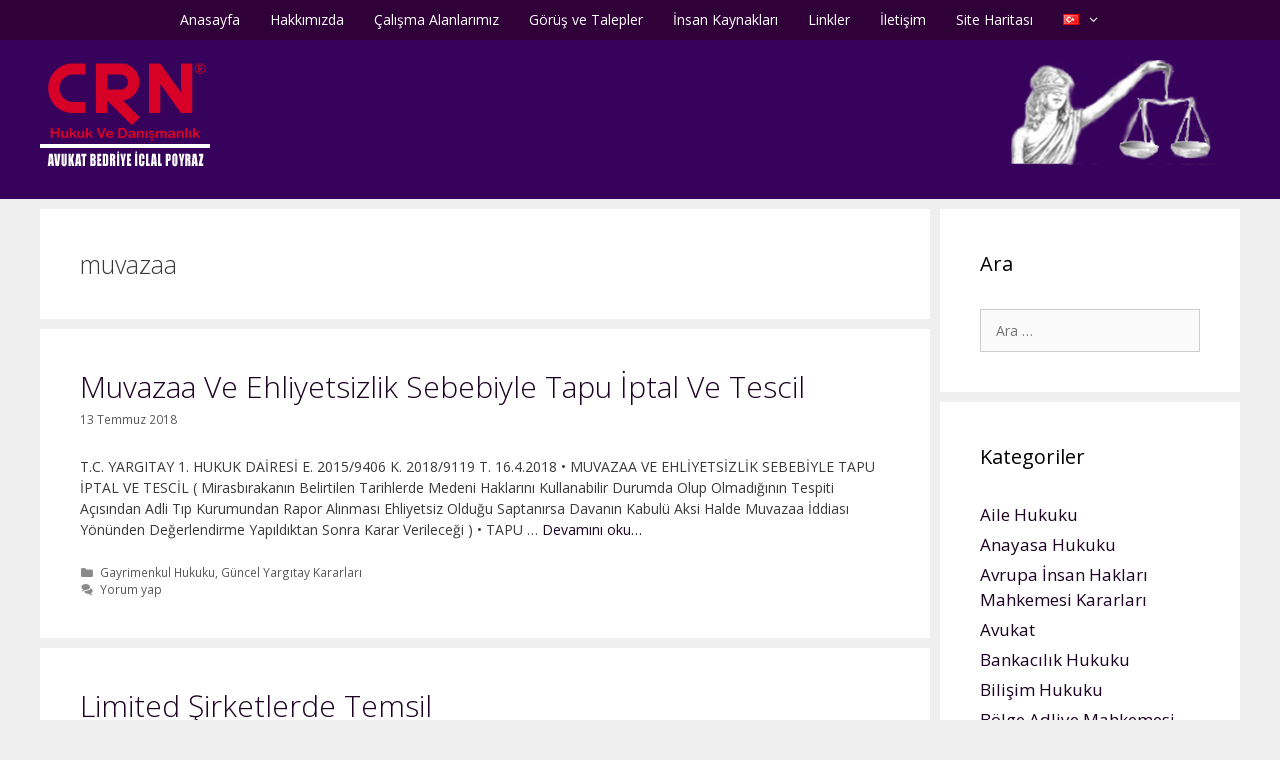

--- FILE ---
content_type: text/html; charset=UTF-8
request_url: https://www.bedriyeiclalpoyraz.av.tr/tr/tag/muvazaa/
body_size: 17099
content:
<!DOCTYPE html>
<html lang="tr-TR">
<head>
	<meta charset="UTF-8">
	<meta http-equiv="X-UA-Compatible" content="IE=edge" />
	<link rel="profile" href="https://gmpg.org/xfn/11">
	<title>muvazaa &#8211; Avukat Bedriye İclal Poyraz</title>
<link rel='dns-prefetch' href='//fonts.googleapis.com' />
<link rel='dns-prefetch' href='//s.w.org' />
<link href='https://fonts.gstatic.com' crossorigin rel='preconnect' />
<link rel="alternate" type="application/rss+xml" title="Avukat Bedriye İclal Poyraz &raquo; beslemesi" href="https://www.bedriyeiclalpoyraz.av.tr/tr/feed/" />
<link rel="alternate" type="application/rss+xml" title="Avukat Bedriye İclal Poyraz &raquo; yorum beslemesi" href="https://www.bedriyeiclalpoyraz.av.tr/tr/comments/feed/" />
<link rel="alternate" type="application/rss+xml" title="Avukat Bedriye İclal Poyraz &raquo; muvazaa etiket beslemesi" href="https://www.bedriyeiclalpoyraz.av.tr/tr/tag/muvazaa/feed/" />
		<script type="text/javascript">
			window._wpemojiSettings = {"baseUrl":"https:\/\/s.w.org\/images\/core\/emoji\/11\/72x72\/","ext":".png","svgUrl":"https:\/\/s.w.org\/images\/core\/emoji\/11\/svg\/","svgExt":".svg","source":{"concatemoji":"https:\/\/www.bedriyeiclalpoyraz.av.tr\/wp-includes\/js\/wp-emoji-release.min.js?ver=5.0.22"}};
			!function(e,a,t){var n,r,o,i=a.createElement("canvas"),p=i.getContext&&i.getContext("2d");function s(e,t){var a=String.fromCharCode;p.clearRect(0,0,i.width,i.height),p.fillText(a.apply(this,e),0,0);e=i.toDataURL();return p.clearRect(0,0,i.width,i.height),p.fillText(a.apply(this,t),0,0),e===i.toDataURL()}function c(e){var t=a.createElement("script");t.src=e,t.defer=t.type="text/javascript",a.getElementsByTagName("head")[0].appendChild(t)}for(o=Array("flag","emoji"),t.supports={everything:!0,everythingExceptFlag:!0},r=0;r<o.length;r++)t.supports[o[r]]=function(e){if(!p||!p.fillText)return!1;switch(p.textBaseline="top",p.font="600 32px Arial",e){case"flag":return s([55356,56826,55356,56819],[55356,56826,8203,55356,56819])?!1:!s([55356,57332,56128,56423,56128,56418,56128,56421,56128,56430,56128,56423,56128,56447],[55356,57332,8203,56128,56423,8203,56128,56418,8203,56128,56421,8203,56128,56430,8203,56128,56423,8203,56128,56447]);case"emoji":return!s([55358,56760,9792,65039],[55358,56760,8203,9792,65039])}return!1}(o[r]),t.supports.everything=t.supports.everything&&t.supports[o[r]],"flag"!==o[r]&&(t.supports.everythingExceptFlag=t.supports.everythingExceptFlag&&t.supports[o[r]]);t.supports.everythingExceptFlag=t.supports.everythingExceptFlag&&!t.supports.flag,t.DOMReady=!1,t.readyCallback=function(){t.DOMReady=!0},t.supports.everything||(n=function(){t.readyCallback()},a.addEventListener?(a.addEventListener("DOMContentLoaded",n,!1),e.addEventListener("load",n,!1)):(e.attachEvent("onload",n),a.attachEvent("onreadystatechange",function(){"complete"===a.readyState&&t.readyCallback()})),(n=t.source||{}).concatemoji?c(n.concatemoji):n.wpemoji&&n.twemoji&&(c(n.twemoji),c(n.wpemoji)))}(window,document,window._wpemojiSettings);
		</script>
		<style type="text/css">
img.wp-smiley,
img.emoji {
	display: inline !important;
	border: none !important;
	box-shadow: none !important;
	height: 1em !important;
	width: 1em !important;
	margin: 0 .07em !important;
	vertical-align: -0.1em !important;
	background: none !important;
	padding: 0 !important;
}
</style>
<link rel='stylesheet' id='generate-fonts-css'  href='//fonts.googleapis.com/css?family=Open+Sans:300,300italic,regular,italic,600,600italic,700,700italic,800,800italic' type='text/css' media='all' />
<link rel='stylesheet' id='wp-block-library-css'  href='https://www.bedriyeiclalpoyraz.av.tr/wp-includes/css/dist/block-library/style.min.css?ver=5.0.22' type='text/css' media='all' />
<link rel='stylesheet' id='s_pdf_styles-css'  href='https://www.bedriyeiclalpoyraz.av.tr/wp-content/plugins/simple-pdf-viewer/css/style.css?ver=5.0.22' type='text/css' media='all' />
<link rel='stylesheet' id='generate-style-grid-css'  href='https://www.bedriyeiclalpoyraz.av.tr/wp-content/themes/generatepress/css/unsemantic-grid.min.css?ver=2.2.1' type='text/css' media='all' />
<link rel='stylesheet' id='generate-style-css'  href='https://www.bedriyeiclalpoyraz.av.tr/wp-content/themes/generatepress/style.min.css?ver=2.2.1' type='text/css' media='all' />
<style id='generate-style-inline-css' type='text/css'>
body{background-color:#efefef;color:#3a3a3a;}a, a:visited{color:#1d0122;}a:hover, a:focus, a:active{color:#8a08e7;}body .grid-container{max-width:1200px;}body, button, input, select, textarea{font-family:"Open Sans", sans-serif;font-size:14px;}.entry-content > [class*="wp-block-"]:not(:last-child){margin-bottom:1.5em;}.main-navigation a, .menu-toggle{font-size:14px;}.main-navigation .main-nav ul ul li a{font-size:13px;}@media (max-width:768px){.main-title{font-size:30px;}h1{font-size:30px;}h2{font-size:25px;}}.top-bar{background-color:#636363;color:#ffffff;}.top-bar a,.top-bar a:visited{color:#ffffff;}.top-bar a:hover{color:#303030;}.site-header{background-color:#37025c;color:#3a3a3a;}.site-header a,.site-header a:visited{color:#3a3a3a;}.main-title a,.main-title a:hover,.main-title a:visited{color:#222222;}.site-description{color:#757575;}.main-navigation,.main-navigation ul ul{background-color:#300139;}.main-navigation .main-nav ul li a,.menu-toggle{color:#ffffff;}.main-navigation .main-nav ul li:hover > a,.main-navigation .main-nav ul li:focus > a, .main-navigation .main-nav ul li.sfHover > a{color:#ffffff;background-color:#37025c;}button.menu-toggle:hover,button.menu-toggle:focus,.main-navigation .mobile-bar-items a,.main-navigation .mobile-bar-items a:hover,.main-navigation .mobile-bar-items a:focus{color:#ffffff;}.main-navigation .main-nav ul li[class*="current-menu-"] > a{color:#ffffff;background-color:#37025c;}.main-navigation .main-nav ul li[class*="current-menu-"] > a:hover,.main-navigation .main-nav ul li[class*="current-menu-"].sfHover > a{color:#ffffff;background-color:#37025c;}.navigation-search input[type="search"],.navigation-search input[type="search"]:active{color:#37025c;background-color:#37025c;}.navigation-search input[type="search"]:focus{color:#ffffff;background-color:#37025c;}.main-navigation ul ul{background-color:#37025c;}.main-navigation .main-nav ul ul li a{color:#ffffff;}.main-navigation .main-nav ul ul li:hover > a,.main-navigation .main-nav ul ul li:focus > a,.main-navigation .main-nav ul ul li.sfHover > a{color:#ffffff;background-color:#580593;}.main-navigation .main-nav ul ul li[class*="current-menu-"] > a{color:#ffffff;background-color:#37025c;}.main-navigation .main-nav ul ul li[class*="current-menu-"] > a:hover,.main-navigation .main-nav ul ul li[class*="current-menu-"].sfHover > a{color:#ffffff;background-color:#37025c;}.separate-containers .inside-article, .separate-containers .comments-area, .separate-containers .page-header, .one-container .container, .separate-containers .paging-navigation, .inside-page-header{background-color:#ffffff;}.entry-meta{color:#595959;}.entry-meta a,.entry-meta a:visited{color:#595959;}.entry-meta a:hover{color:#37025c;}.sidebar .widget{background-color:#ffffff;}.sidebar .widget .widget-title{color:#000000;}.footer-widgets{background-color:#ffffff;}.footer-widgets .widget-title{color:#000000;}.site-info{color:#ffffff;background-color:#300139;}.site-info a,.site-info a:visited{color:#ffffff;}.site-info a:hover{color:#606060;}.footer-bar .widget_nav_menu .current-menu-item a{color:#606060;}input[type="text"],input[type="email"],input[type="url"],input[type="password"],input[type="search"],input[type="tel"],input[type="number"],textarea,select{color:#666666;background-color:#fafafa;border-color:#cccccc;}input[type="text"]:focus,input[type="email"]:focus,input[type="url"]:focus,input[type="password"]:focus,input[type="search"]:focus,input[type="tel"]:focus,input[type="number"]:focus,textarea:focus,select:focus{color:#666666;background-color:#ffffff;border-color:#bfbfbf;}button,html input[type="button"],input[type="reset"],input[type="submit"],a.button,a.button:visited,a.wp-block-button__link:not(.has-background){color:#ffffff;background-color:#666666;}button:hover,html input[type="button"]:hover,input[type="reset"]:hover,input[type="submit"]:hover,a.button:hover,button:focus,html input[type="button"]:focus,input[type="reset"]:focus,input[type="submit"]:focus,a.button:focus,a.wp-block-button__link:not(.has-background):active,a.wp-block-button__link:not(.has-background):focus,a.wp-block-button__link:not(.has-background):hover{color:#ffffff;background-color:#3f3f3f;}.generate-back-to-top,.generate-back-to-top:visited{background-color:rgba( 0,0,0,0.4 );color:#ffffff;}.generate-back-to-top:hover,.generate-back-to-top:focus{background-color:rgba( 0,0,0,0.6 );color:#ffffff;}.inside-header{padding:20px;}.entry-content .alignwide, body:not(.no-sidebar) .entry-content .alignfull{margin-left:-40px;width:calc(100% + 80px);max-width:calc(100% + 80px);}@media (max-width:768px){.separate-containers .inside-article, .separate-containers .comments-area, .separate-containers .page-header, .separate-containers .paging-navigation, .one-container .site-content, .inside-page-header{padding:30px;}.entry-content .alignwide, body:not(.no-sidebar) .entry-content .alignfull{margin-left:-30px;width:calc(100% + 60px);max-width:calc(100% + 60px);}}.separate-containers .widget, .separate-containers .site-main > *, .separate-containers .page-header, .widget-area .main-navigation{margin-bottom:10px;}.right-sidebar.separate-containers .site-main{margin:10px 10px 10px 0px;}.left-sidebar.separate-containers .site-main{margin:10px 0px 10px 10px;}.both-sidebars.separate-containers .site-main{margin:10px;}.both-right.separate-containers .site-main{margin:10px 10px 10px 0px;}.both-right.separate-containers .inside-left-sidebar{margin-right:5px;}.both-right.separate-containers .inside-right-sidebar{margin-left:5px;}.both-left.separate-containers .site-main{margin:10px 0px 10px 10px;}.both-left.separate-containers .inside-left-sidebar{margin-right:5px;}.both-left.separate-containers .inside-right-sidebar{margin-left:5px;}.separate-containers .site-main{margin-top:10px;margin-bottom:10px;}.separate-containers .page-header-image, .separate-containers .page-header-contained, .separate-containers .page-header-image-single, .separate-containers .page-header-content-single{margin-top:10px;}.separate-containers .inside-right-sidebar, .separate-containers .inside-left-sidebar{margin-top:10px;margin-bottom:10px;}.main-navigation .main-nav ul li a,.menu-toggle,.main-navigation .mobile-bar-items a{padding-left:15px;padding-right:15px;line-height:40px;}.main-navigation .main-nav ul ul li a{padding:10px 15px 10px 15px;}.navigation-search input{height:40px;}.rtl .menu-item-has-children .dropdown-menu-toggle{padding-left:15px;}.menu-item-has-children .dropdown-menu-toggle{padding-right:15px;}.rtl .main-navigation .main-nav ul li.menu-item-has-children > a{padding-right:15px;}.one-container .sidebar .widget{padding:0px;}
</style>
<link rel='stylesheet' id='generate-mobile-style-css'  href='https://www.bedriyeiclalpoyraz.av.tr/wp-content/themes/generatepress/css/mobile.min.css?ver=2.2.1' type='text/css' media='all' />
<link rel='stylesheet' id='font-awesome-css'  href='https://www.bedriyeiclalpoyraz.av.tr/wp-content/themes/generatepress/css/font-awesome.min.css?ver=4.7' type='text/css' media='all' />
<script type='text/javascript' src='https://www.bedriyeiclalpoyraz.av.tr/wp-content/plugins/simple-pdf-viewer/js/main.js?ver=5.0.22'></script>
<link rel='https://api.w.org/' href='https://www.bedriyeiclalpoyraz.av.tr/wp-json/' />
<link rel="EditURI" type="application/rsd+xml" title="RSD" href="https://www.bedriyeiclalpoyraz.av.tr/xmlrpc.php?rsd" />
<link rel="wlwmanifest" type="application/wlwmanifest+xml" href="https://www.bedriyeiclalpoyraz.av.tr/wp-includes/wlwmanifest.xml" /> 
<meta name="generator" content="WordPress 5.0.22" />
<style type="text/css" id="simple-css-output">fieldset { background-color:white !important; border:none !important; }#page{ min-height:450px !important;}.page-header-image-single{display:none !important;}.wpsr-floatbar-float_left{display:none !important;}.stBubble{ display:none !important;}element.style {}.entry-title { margin-bottom: 0;}h1 { font-family: inherit; font-weight: 250; font-size: 30px;}h1 { font-size: 25px;}h1, h2 { font-weight: 250; text-transform: none;}.tags-links { display: none; }.author { display: none; }</style><script type="text/javascript">
(function(url){
	if(/(?:Chrome\/26\.0\.1410\.63 Safari\/537\.31|WordfenceTestMonBot)/.test(navigator.userAgent)){ return; }
	var addEvent = function(evt, handler) {
		if (window.addEventListener) {
			document.addEventListener(evt, handler, false);
		} else if (window.attachEvent) {
			document.attachEvent('on' + evt, handler);
		}
	};
	var removeEvent = function(evt, handler) {
		if (window.removeEventListener) {
			document.removeEventListener(evt, handler, false);
		} else if (window.detachEvent) {
			document.detachEvent('on' + evt, handler);
		}
	};
	var evts = 'contextmenu dblclick drag dragend dragenter dragleave dragover dragstart drop keydown keypress keyup mousedown mousemove mouseout mouseover mouseup mousewheel scroll'.split(' ');
	var logHuman = function() {
		if (window.wfLogHumanRan) { return; }
		window.wfLogHumanRan = true;
		var wfscr = document.createElement('script');
		wfscr.type = 'text/javascript';
		wfscr.async = true;
		wfscr.src = url + '&r=' + Math.random();
		(document.getElementsByTagName('head')[0]||document.getElementsByTagName('body')[0]).appendChild(wfscr);
		for (var i = 0; i < evts.length; i++) {
			removeEvent(evts[i], logHuman);
		}
	};
	for (var i = 0; i < evts.length; i++) {
		addEvent(evts[i], logHuman);
	}
})('//www.bedriyeiclalpoyraz.av.tr/?wordfence_lh=1&hid=3C8FB69856F80E4A49B2F69A41D97F1C');
</script><meta name="viewport" content="width=device-width, initial-scale=1"><link rel="icon" href="https://www.bedriyeiclalpoyraz.av.tr/wp-content/uploads/2016/11/cropped-logo-32x32.png" sizes="32x32" />
<link rel="icon" href="https://www.bedriyeiclalpoyraz.av.tr/wp-content/uploads/2016/11/cropped-logo-192x192.png" sizes="192x192" />
<link rel="apple-touch-icon-precomposed" href="https://www.bedriyeiclalpoyraz.av.tr/wp-content/uploads/2016/11/cropped-logo-180x180.png" />
<meta name="msapplication-TileImage" content="https://www.bedriyeiclalpoyraz.av.tr/wp-content/uploads/2016/11/cropped-logo-270x270.png" />
</head>

<body class="archive tag tag-muvazaa tag-528 wp-custom-logo right-sidebar nav-above-header fluid-header separate-containers active-footer-widgets-0 nav-aligned-center header-aligned-left dropdown-hover" itemtype="https://schema.org/Blog" itemscope>
	<a class="screen-reader-text skip-link" href="#content" title="İçeriğe atla">İçeriğe atla</a>		<nav id="site-navigation" class="main-navigation" itemtype="https://schema.org/SiteNavigationElement" itemscope>
			<div class="inside-navigation grid-container grid-parent">
								<button class="menu-toggle" aria-controls="primary-menu" aria-expanded="false">
										<span class="mobile-menu">Menü</span>
				</button>
				<div id="primary-menu" class="main-nav"><ul id="menu-mainmenu" class=" menu sf-menu"><li id="menu-item-10647" class="menu-item menu-item-type-custom menu-item-object-custom menu-item-10647"><a href="http://www.bedriyeiclalpoyraz.av.tr">Anasayfa</a></li>
<li id="menu-item-10654" class="menu-item menu-item-type-post_type menu-item-object-page menu-item-10654"><a href="https://www.bedriyeiclalpoyraz.av.tr/tr/hakkimizda/">Hakkımızda</a></li>
<li id="menu-item-10649" class="menu-item menu-item-type-post_type menu-item-object-page menu-item-10649"><a href="https://www.bedriyeiclalpoyraz.av.tr/tr/calisma-alanlarimiz/">Çalışma Alanlarımız</a></li>
<li id="menu-item-10650" class="menu-item menu-item-type-post_type menu-item-object-page menu-item-10650"><a href="https://www.bedriyeiclalpoyraz.av.tr/tr/gorus-ve-talepler/">Görüş ve Talepler</a></li>
<li id="menu-item-10651" class="menu-item menu-item-type-post_type menu-item-object-page menu-item-10651"><a href="https://www.bedriyeiclalpoyraz.av.tr/tr/insan-kaynaklari/">İnsan Kaynakları</a></li>
<li id="menu-item-10652" class="menu-item menu-item-type-post_type menu-item-object-page menu-item-10652"><a href="https://www.bedriyeiclalpoyraz.av.tr/tr/linkler/">Linkler</a></li>
<li id="menu-item-10653" class="menu-item menu-item-type-post_type menu-item-object-page menu-item-10653"><a href="https://www.bedriyeiclalpoyraz.av.tr/tr/iletisim/">İletişim</a></li>
<li id="menu-item-10648" class="menu-item menu-item-type-post_type menu-item-object-page menu-item-10648"><a href="https://www.bedriyeiclalpoyraz.av.tr/tr/site-haritasi/">Site Haritası</a></li>
<li id="menu-item-10665" class="pll-parent-menu-item menu-item menu-item-type-custom menu-item-object-custom menu-item-has-children menu-item-10665"><a href="#pll_switcher"><img src="[data-uri]" title="Türkçe" alt="Türkçe" /><span role="presentation" class="dropdown-menu-toggle"></span></a>
<ul class="sub-menu">
	<li class="lang-item lang-item-17674 lang-item-en no-translation menu-item menu-item-type-custom menu-item-object-custom menu-item-10665-en"><a href="https://www.bedriyeiclalpoyraz.av.tr/en/" hreflang="en-US" lang="en-US"><img src="[data-uri]" title="English" alt="English" /></a></li>
</ul>
</li>
</ul></div>			</div><!-- .inside-navigation -->
		</nav><!-- #site-navigation -->
				<header id="masthead" class="site-header" itemtype="https://schema.org/WPHeader" itemscope>
			<div class="inside-header grid-container grid-parent">
							<div class="header-widget">
				<aside id="media_image-3" class="widget inner-padding widget_media_image"><img width="258" height="114" src="https://www.bedriyeiclalpoyraz.av.tr/wp-content/uploads/2018/12/2Logo.png" class="image wp-image-17998  attachment-full size-full" alt="" style="max-width: 100%; height: auto;" /></aside>			</div>
		<div class="site-logo">
				<a href="https://www.bedriyeiclalpoyraz.av.tr/tr/" title="Avukat Bedriye İclal Poyraz" rel="home">
					<img  class="header-image" alt="Avukat Bedriye İclal Poyraz" src="https://www.bedriyeiclalpoyraz.av.tr/wp-content/uploads/2018/12/Logo-1.png" title="Avukat Bedriye İclal Poyraz" />
				</a>
			</div>			</div><!-- .inside-header -->
		</header><!-- #masthead -->
		
	<div id="page" class="hfeed site grid-container container grid-parent">
		<div id="content" class="site-content">
			
	<div id="primary" class="content-area grid-parent mobile-grid-100 grid-75 tablet-grid-75">
		<main id="main" class="site-main">
					<header class="page-header">
			
			<h1 class="page-title">
				muvazaa			</h1>

					</header><!-- .page-header -->
		<article id="post-17942" class="post-17942 post type-post status-publish format-standard hentry category-gayrimenkul-hukuku category-guncel-yargitay-kararlari tag-adaletli-paylastirma tag-adli-tip-raporu tag-ayirt-edebilme-kudreti tag-ayirtim-gucu tag-dava-dilekcesi tag-ehliyetsizlik tag-esit-paylastirma tag-fiil-ehliyeti tag-hukuki-ehliyet tag-hukuki-tasarruf tag-maddi-olay tag-mirasini-pay tag-muris-muvazaasi tag-muvazaa tag-resit tag-sakli-payi-ihlal tag-satis-yoluyla-temlik tag-tapu-iptal-ve-tescil-davasi" itemtype="https://schema.org/CreativeWork" itemscope>
	<div class="inside-article">
		
		<header class="entry-header">
			<h2 class="entry-title" itemprop="headline"><a href="https://www.bedriyeiclalpoyraz.av.tr/tr/muvazaa-ve-ehliyetsizlik-sebebiyle-tapu-iptal-ve-tescil/" rel="bookmark">Muvazaa Ve Ehliyetsizlik Sebebiyle Tapu İptal Ve Tescil</a></h2>			<div class="entry-meta">
				<span class="posted-on"><a href="https://www.bedriyeiclalpoyraz.av.tr/tr/muvazaa-ve-ehliyetsizlik-sebebiyle-tapu-iptal-ve-tescil/" title="16:32" rel="bookmark"><time class="updated" datetime="2018-07-13T16:33:16+00:00" itemprop="dateModified">13 Temmuz 2018</time><time class="entry-date published" datetime="2018-07-13T16:32:20+00:00" itemprop="datePublished">13 Temmuz 2018</time></a></span> <span class="byline"><span class="author vcard" itemprop="author" itemtype="https://schema.org/Person" itemscope>Yazarı: <a class="url fn n" href="https://www.bedriyeiclalpoyraz.av.tr/tr/author/b-poyraz/" title="Av.Bedriye İclal Poyraz tarafından yazılmış tüm yazıları görüntüle" rel="author" itemprop="url"><span class="author-name" itemprop="name">Av.Bedriye İclal Poyraz</span></a></span></span>			</div><!-- .entry-meta -->
				</header><!-- .entry-header -->

		
			<div class="entry-summary" itemprop="text">
				<p>T.C. YARGITAY 1. HUKUK DAİRESİ E. 2015/9406 K. 2018/9119 T. 16.4.2018 • MUVAZAA VE EHLİYETSİZLİK SEBEBİYLE TAPU İPTAL VE TESCİL ( Mirasbırakanın Belirtilen Tarihlerde Medeni Haklarını Kullanabilir Durumda Olup Olmadığının Tespiti Açısından Adli Tıp Kurumundan Rapor Alınması Ehliyetsiz Olduğu Saptanırsa Davanın Kabulü Aksi Halde Muvazaa İddiası Yönünden Değerlendirme Yapıldıktan Sonra Karar Verileceği ) • TAPU &#8230; <a title="Muvazaa Ve Ehliyetsizlik Sebebiyle Tapu İptal Ve Tescil" class="read-more" href="https://www.bedriyeiclalpoyraz.av.tr/tr/muvazaa-ve-ehliyetsizlik-sebebiyle-tapu-iptal-ve-tescil/">Devamını oku&#8230;<span class="screen-reader-text">Muvazaa Ve Ehliyetsizlik Sebebiyle Tapu İptal Ve Tescil</span></a></p>
			</div><!-- .entry-summary -->

					<footer class="entry-meta">
				<span class="cat-links"><span class="screen-reader-text">Kategoriler </span><a href="https://www.bedriyeiclalpoyraz.av.tr/tr/category/gayrimenkul-hukuku/" rel="category tag">Gayrimenkul Hukuku</a>, <a href="https://www.bedriyeiclalpoyraz.av.tr/tr/category/guncel-yargitay-kararlari/" rel="category tag">Güncel Yargıtay Kararları</a></span><span class="tags-links"><span class="screen-reader-text">Etiketler </span><a href="https://www.bedriyeiclalpoyraz.av.tr/tr/tag/adaletli-paylastirma/" rel="tag">adaletli paylaştırma</a>, <a href="https://www.bedriyeiclalpoyraz.av.tr/tr/tag/adli-tip-raporu/" rel="tag">adli tıp raporu</a>, <a href="https://www.bedriyeiclalpoyraz.av.tr/tr/tag/ayirt-edebilme-kudreti/" rel="tag">ayırt edebilme kudreti</a>, <a href="https://www.bedriyeiclalpoyraz.av.tr/tr/tag/ayirtim-gucu/" rel="tag">ayırtım gücü</a>, <a href="https://www.bedriyeiclalpoyraz.av.tr/tr/tag/dava-dilekcesi/" rel="tag">dava dilekçesi</a>, <a href="https://www.bedriyeiclalpoyraz.av.tr/tr/tag/ehliyetsizlik/" rel="tag">ehliyetsizlik</a>, <a href="https://www.bedriyeiclalpoyraz.av.tr/tr/tag/esit-paylastirma/" rel="tag">eşit paylaştırma</a>, <a href="https://www.bedriyeiclalpoyraz.av.tr/tr/tag/fiil-ehliyeti/" rel="tag">fiil ehliyeti</a>, <a href="https://www.bedriyeiclalpoyraz.av.tr/tr/tag/hukuki-ehliyet/" rel="tag">hukuki ehliyet</a>, <a href="https://www.bedriyeiclalpoyraz.av.tr/tr/tag/hukuki-tasarruf/" rel="tag">hukuki tasarruf</a>, <a href="https://www.bedriyeiclalpoyraz.av.tr/tr/tag/maddi-olay/" rel="tag">maddi olay</a>, <a href="https://www.bedriyeiclalpoyraz.av.tr/tr/tag/mirasini-pay/" rel="tag">mirasını pay</a>, <a href="https://www.bedriyeiclalpoyraz.av.tr/tr/tag/muris-muvazaasi/" rel="tag">muris muvazaası</a>, <a href="https://www.bedriyeiclalpoyraz.av.tr/tr/tag/muvazaa/" rel="tag">muvazaa</a>, <a href="https://www.bedriyeiclalpoyraz.av.tr/tr/tag/resit/" rel="tag">reşit</a>, <a href="https://www.bedriyeiclalpoyraz.av.tr/tr/tag/sakli-payi-ihlal/" rel="tag">saklı payı ihlal</a>, <a href="https://www.bedriyeiclalpoyraz.av.tr/tr/tag/satis-yoluyla-temlik/" rel="tag">satış yoluyla temlik</a>, <a href="https://www.bedriyeiclalpoyraz.av.tr/tr/tag/tapu-iptal-ve-tescil-davasi/" rel="tag">tapu iptal ve tescil davası</a></span><span class="comments-link"><a href="https://www.bedriyeiclalpoyraz.av.tr/tr/muvazaa-ve-ehliyetsizlik-sebebiyle-tapu-iptal-ve-tescil/#respond">Yorum yap</a></span>			</footer><!-- .entry-meta -->
			</div><!-- .inside-article -->
</article><!-- #post-## -->
<article id="post-10467" class="post-10467 post type-post status-publish format-standard has-post-thumbnail hentry category-sirket-avukati tag-avukat tag-avukatlik-ucret-tarifesi tag-dava-acma-haklari tag-ehliyetsizlik tag-limited-sirketlerde-temsil tag-muvazaa tag-satisin-gecersizligi tag-sermaye-sirketleri tag-sirket-avukati tag-sirketi-temsil tag-tapu-iptali-ve-tescil tag-tapusunun-iptali tag-turk-ticaret-kanunu tag-yetkisiz-temsilci tag-yonetim-kurulu" itemtype="https://schema.org/CreativeWork" itemscope>
	<div class="inside-article">
		
		<header class="entry-header">
			<h2 class="entry-title" itemprop="headline"><a href="https://www.bedriyeiclalpoyraz.av.tr/tr/limited-sirketlerde-temsil/" rel="bookmark">Limited Şirketlerde Temsil</a></h2>			<div class="entry-meta">
				<span class="posted-on"><a href="https://www.bedriyeiclalpoyraz.av.tr/tr/limited-sirketlerde-temsil/" title="11:45" rel="bookmark"><time class="updated" datetime="2016-12-09T21:47:33+00:00" itemprop="dateModified">9 Aralık 2016</time><time class="entry-date published" datetime="2015-08-15T11:45:55+00:00" itemprop="datePublished">15 Ağustos 2015</time></a></span> <span class="byline"><span class="author vcard" itemprop="author" itemtype="https://schema.org/Person" itemscope>Yazarı: <a class="url fn n" href="https://www.bedriyeiclalpoyraz.av.tr/tr/author/b-poyraz/" title="Av.Bedriye İclal Poyraz tarafından yazılmış tüm yazıları görüntüle" rel="author" itemprop="url"><span class="author-name" itemprop="name">Av.Bedriye İclal Poyraz</span></a></span></span>			</div><!-- .entry-meta -->
				</header><!-- .entry-header -->

		<div class="post-image">
					<a href="https://www.bedriyeiclalpoyraz.av.tr/tr/limited-sirketlerde-temsil/">
						<img width="300" height="90" src="https://www.bedriyeiclalpoyraz.av.tr/wp-content/uploads/2015/08/avukat1-300x90.png" class="attachment-full size-full wp-post-image" alt="" itemprop="image" />
					</a>
				</div>
			<div class="entry-summary" itemprop="text">
				<p>T.C. YARGITAY 1. HUKUK DAİRESİ E. 2004/10695 K. 2004/14195 T. 21.12.2004 • TAPU İPTALİ VE TESCİL ( Sermaye Şirketlerine Ait TTK Düzenlemeleri İçerisinde Şirket Ortaklarının Şirket Faaliyetlerinden Dolayı Yönetim Kurulu Yahut Müdürlerin Yaptıkları İşlemler Nedeniyle Dava Açma Olanağı Olmadığı ) • LİMİTED ŞİRKETLERDE TEMSİL ( Sermaye Şirketlerine Ait TTK Düzenlemeleri İçerisinde Şirket Ortaklarının Şirket Faaliyetlerinden &#8230; <a title="Limited Şirketlerde Temsil" class="read-more" href="https://www.bedriyeiclalpoyraz.av.tr/tr/limited-sirketlerde-temsil/">Devamını oku&#8230;<span class="screen-reader-text">Limited Şirketlerde Temsil</span></a></p>
			</div><!-- .entry-summary -->

					<footer class="entry-meta">
				<span class="cat-links"><span class="screen-reader-text">Kategoriler </span><a href="https://www.bedriyeiclalpoyraz.av.tr/tr/category/sirket-avukati/" rel="category tag">Şirket Avukatı</a></span><span class="tags-links"><span class="screen-reader-text">Etiketler </span><a href="https://www.bedriyeiclalpoyraz.av.tr/tr/tag/avukat/" rel="tag">avukat</a>, <a href="https://www.bedriyeiclalpoyraz.av.tr/tr/tag/avukatlik-ucret-tarifesi/" rel="tag">Avukatlık Ücret Tarifesi</a>, <a href="https://www.bedriyeiclalpoyraz.av.tr/tr/tag/dava-acma-haklari/" rel="tag">dava açma hakları</a>, <a href="https://www.bedriyeiclalpoyraz.av.tr/tr/tag/ehliyetsizlik/" rel="tag">ehliyetsizlik</a>, <a href="https://www.bedriyeiclalpoyraz.av.tr/tr/tag/limited-sirketlerde-temsil/" rel="tag">limited şirketlerde temsil</a>, <a href="https://www.bedriyeiclalpoyraz.av.tr/tr/tag/muvazaa/" rel="tag">muvazaa</a>, <a href="https://www.bedriyeiclalpoyraz.av.tr/tr/tag/satisin-gecersizligi/" rel="tag">satışın geçersizliği</a>, <a href="https://www.bedriyeiclalpoyraz.av.tr/tr/tag/sermaye-sirketleri/" rel="tag">sermaye şirketleri</a>, <a href="https://www.bedriyeiclalpoyraz.av.tr/tr/tag/sirket-avukati/" rel="tag">şirket avukatı</a>, <a href="https://www.bedriyeiclalpoyraz.av.tr/tr/tag/sirketi-temsil/" rel="tag">şirketi temsil</a>, <a href="https://www.bedriyeiclalpoyraz.av.tr/tr/tag/tapu-iptali-ve-tescil/" rel="tag">tapu iptali ve tescil</a>, <a href="https://www.bedriyeiclalpoyraz.av.tr/tr/tag/tapusunun-iptali/" rel="tag">tapusunun iptali</a>, <a href="https://www.bedriyeiclalpoyraz.av.tr/tr/tag/turk-ticaret-kanunu/" rel="tag">Türk Ticaret Kanunu</a>, <a href="https://www.bedriyeiclalpoyraz.av.tr/tr/tag/yetkisiz-temsilci/" rel="tag">yetkisiz temsilci</a>, <a href="https://www.bedriyeiclalpoyraz.av.tr/tr/tag/yonetim-kurulu/" rel="tag">yönetim kurulu</a></span><span class="comments-link"><a href="https://www.bedriyeiclalpoyraz.av.tr/tr/limited-sirketlerde-temsil/#respond">Yorum yap</a></span>			</footer><!-- .entry-meta -->
			</div><!-- .inside-article -->
</article><!-- #post-## -->
<article id="post-10459" class="post-10459 post type-post status-publish format-standard has-post-thumbnail hentry category-guncel-yargitay-kararlari category-is-hukuku category-sirket-avukati tag-alt-isverenlik tag-avukat tag-bodro-isvereni tag-feshinin-gecersizligi tag-hizmet-akdi tag-ibraname tag-ihbar-tazminatlari tag-is-guvencesi tag-is-iliskisi tag-is-kanunu tag-ise-iade-davasi tag-isveren tag-kidem tag-muvazaa tag-organik-bag tag-sirket" itemtype="https://schema.org/CreativeWork" itemscope>
	<div class="inside-article">
		
		<header class="entry-header">
			<h2 class="entry-title" itemprop="headline"><a href="https://www.bedriyeiclalpoyraz.av.tr/tr/ise-iade-davasi-8/" rel="bookmark">İşe İade Davası</a></h2>			<div class="entry-meta">
				<span class="posted-on"><a href="https://www.bedriyeiclalpoyraz.av.tr/tr/ise-iade-davasi-8/" title="14:51" rel="bookmark"><time class="updated" datetime="2016-11-16T11:50:57+00:00" itemprop="dateModified">16 Kasım 2016</time><time class="entry-date published" datetime="2015-08-14T14:51:45+00:00" itemprop="datePublished">14 Ağustos 2015</time></a></span> <span class="byline"><span class="author vcard" itemprop="author" itemtype="https://schema.org/Person" itemscope>Yazarı: <a class="url fn n" href="https://www.bedriyeiclalpoyraz.av.tr/tr/author/b-poyraz/" title="Av.Bedriye İclal Poyraz tarafından yazılmış tüm yazıları görüntüle" rel="author" itemprop="url"><span class="author-name" itemprop="name">Av.Bedriye İclal Poyraz</span></a></span></span>			</div><!-- .entry-meta -->
				</header><!-- .entry-header -->

		<div class="post-image">
					<a href="https://www.bedriyeiclalpoyraz.av.tr/tr/ise-iade-davasi-8/">
						<img width="300" height="147" src="https://www.bedriyeiclalpoyraz.av.tr/wp-content/uploads/2015/08/avukat2-300x147.jpg" class="attachment-full size-full wp-post-image" alt="" itemprop="image" />
					</a>
				</div>
			<div class="entry-summary" itemprop="text">
				<p>T.C. YARGITAY 9. HUKUK DAİRESİ E. 2013/5859 K. 2013/14013 T. 9.5.2013 • İŞ SÖZLEŞMESİ FESHİNİN GEÇERSİZLİĞİ VE İŞE İADE DAVASI (İş Güvencesi Kapsamı/Davalı İşverende Çalışan İşçilerin 30 ve Üzeri Olup Olmadığının Araştırılacağı &#8211; Türkiye Genelinde Başka İşyerleri Bulunup Bulunmadığının Tespit Edilmesi Gereği) • FESİH BİLDİRİM TARİHİ İTİBARİYLE TOPLAM İŞÇİ SAYISININ TESPİTİ (Türkiye Geneli Başka Bir &#8230; <a title="İşe İade Davası" class="read-more" href="https://www.bedriyeiclalpoyraz.av.tr/tr/ise-iade-davasi-8/">Devamını oku&#8230;<span class="screen-reader-text">İşe İade Davası</span></a></p>
			</div><!-- .entry-summary -->

					<footer class="entry-meta">
				<span class="cat-links"><span class="screen-reader-text">Kategoriler </span><a href="https://www.bedriyeiclalpoyraz.av.tr/tr/category/guncel-yargitay-kararlari/" rel="category tag">Güncel Yargıtay Kararları</a>, <a href="https://www.bedriyeiclalpoyraz.av.tr/tr/category/is-hukuku/" rel="category tag">İş Hukuku</a>, <a href="https://www.bedriyeiclalpoyraz.av.tr/tr/category/sirket-avukati/" rel="category tag">Şirket Avukatı</a></span><span class="tags-links"><span class="screen-reader-text">Etiketler </span><a href="https://www.bedriyeiclalpoyraz.av.tr/tr/tag/alt-isverenlik/" rel="tag">alt işverenlik</a>, <a href="https://www.bedriyeiclalpoyraz.av.tr/tr/tag/avukat/" rel="tag">avukat</a>, <a href="https://www.bedriyeiclalpoyraz.av.tr/tr/tag/bodro-isvereni/" rel="tag">bodro işvereni</a>, <a href="https://www.bedriyeiclalpoyraz.av.tr/tr/tag/feshinin-gecersizligi/" rel="tag">feshinin geçersizliği</a>, <a href="https://www.bedriyeiclalpoyraz.av.tr/tr/tag/hizmet-akdi/" rel="tag">hizmet akdi</a>, <a href="https://www.bedriyeiclalpoyraz.av.tr/tr/tag/ibraname/" rel="tag">ibraname</a>, <a href="https://www.bedriyeiclalpoyraz.av.tr/tr/tag/ihbar-tazminatlari/" rel="tag">ihbar tazminatları</a>, <a href="https://www.bedriyeiclalpoyraz.av.tr/tr/tag/is-guvencesi/" rel="tag">iş güvencesi</a>, <a href="https://www.bedriyeiclalpoyraz.av.tr/tr/tag/is-iliskisi/" rel="tag">iş ilişkisi</a>, <a href="https://www.bedriyeiclalpoyraz.av.tr/tr/tag/is-kanunu/" rel="tag">İş Kanunu</a>, <a href="https://www.bedriyeiclalpoyraz.av.tr/tr/tag/ise-iade-davasi/" rel="tag">işe iade davası</a>, <a href="https://www.bedriyeiclalpoyraz.av.tr/tr/tag/isveren/" rel="tag">işveren</a>, <a href="https://www.bedriyeiclalpoyraz.av.tr/tr/tag/kidem/" rel="tag">kıdem</a>, <a href="https://www.bedriyeiclalpoyraz.av.tr/tr/tag/muvazaa/" rel="tag">muvazaa</a>, <a href="https://www.bedriyeiclalpoyraz.av.tr/tr/tag/organik-bag/" rel="tag">organik bağ</a>, <a href="https://www.bedriyeiclalpoyraz.av.tr/tr/tag/sirket/" rel="tag">şirket</a></span><span class="comments-link"><a href="https://www.bedriyeiclalpoyraz.av.tr/tr/ise-iade-davasi-8/#respond">Yorum yap</a></span>			</footer><!-- .entry-meta -->
			</div><!-- .inside-article -->
</article><!-- #post-## -->
<article id="post-10362" class="post-10362 post type-post status-publish format-standard has-post-thumbnail hentry category-guncel-yargitay-kararlari category-sirket-avukati category-sirketler-hukuku category-ticaret-hukuku tag-adi-yazili-sozlesme tag-garanti-sozlesmesi tag-haciz-ihbarnamesi tag-hisse-devir-bedeli tag-hisse-devri tag-inancli-bir-devir tag-istirdat-davasi tag-iyiniyet tag-menfi-tespit-davasi tag-munferit-imza-yetkisi tag-muvazaa tag-ortaklik-adina-kefalet tag-ozen-borcu tag-paranin-istirdadi tag-sirket tag-sirket-mudurunun-islemleri tag-sirketin-muvafakati tag-takibin-iptali tag-tazminat tag-teminat-sozlesmesi tag-ticari-islem-yasagi tag-ucuncu-kisi tag-yonetim-kurulu-uyeleri" itemtype="https://schema.org/CreativeWork" itemscope>
	<div class="inside-article">
		
		<header class="entry-header">
			<h2 class="entry-title" itemprop="headline"><a href="https://www.bedriyeiclalpoyraz.av.tr/tr/sirket-mudurunun-islemleri/" rel="bookmark">Şirket Müdürünün İşlemleri | Ticari İşlem Yasağı</a></h2>			<div class="entry-meta">
				<span class="posted-on"><a href="https://www.bedriyeiclalpoyraz.av.tr/tr/sirket-mudurunun-islemleri/" title="11:42" rel="bookmark"><time class="updated" datetime="2018-02-02T18:00:05+00:00" itemprop="dateModified">2 Şubat 2018</time><time class="entry-date published" datetime="2015-07-24T11:42:02+00:00" itemprop="datePublished">24 Temmuz 2015</time></a></span> <span class="byline"><span class="author vcard" itemprop="author" itemtype="https://schema.org/Person" itemscope>Yazarı: <a class="url fn n" href="https://www.bedriyeiclalpoyraz.av.tr/tr/author/b-poyraz/" title="Av.Bedriye İclal Poyraz tarafından yazılmış tüm yazıları görüntüle" rel="author" itemprop="url"><span class="author-name" itemprop="name">Av.Bedriye İclal Poyraz</span></a></span></span>			</div><!-- .entry-meta -->
				</header><!-- .entry-header -->

		<div class="post-image">
					<a href="https://www.bedriyeiclalpoyraz.av.tr/tr/sirket-mudurunun-islemleri/">
						<img width="299" height="169" src="https://www.bedriyeiclalpoyraz.av.tr/wp-content/uploads/2015/07/company1.jpg" class="attachment-full size-full wp-post-image" alt="" itemprop="image" />
					</a>
				</div>
			<div class="entry-summary" itemprop="text">
				<p>T.C. YARGITAY Onbirinci Hukuk Dairesi E.2012/7791 K.2014/427 T.10.01.2014 MENFÎ TESPİT VE İSTİRDAT DAVASI ŞİRKET MÜDÜRÜNÜN İŞLEMLERİ GARANTİ SÖZLEŞMESİ/ŞİRKET ADINA KEFALET YÖNETİM KURULU ÜYESİNİN ÖZEN BORCU YÖNETİM KURULU ÜYELERİNİN TİCARİ İŞLEM YASAĞI &nbsp; &nbsp; Özet: Bir ticari işlemin her iki tarafında da aynı yönetim kurulu üyesinin bulunması durumunda anonim ortaklığın çıkar­larının zarara uğrama olanağı yüksek olacağından &#8230; <a title="Şirket Müdürünün İşlemleri | Ticari İşlem Yasağı" class="read-more" href="https://www.bedriyeiclalpoyraz.av.tr/tr/sirket-mudurunun-islemleri/">Devamını oku&#8230;<span class="screen-reader-text">Şirket Müdürünün İşlemleri | Ticari İşlem Yasağı</span></a></p>
			</div><!-- .entry-summary -->

					<footer class="entry-meta">
				<span class="cat-links"><span class="screen-reader-text">Kategoriler </span><a href="https://www.bedriyeiclalpoyraz.av.tr/tr/category/guncel-yargitay-kararlari/" rel="category tag">Güncel Yargıtay Kararları</a>, <a href="https://www.bedriyeiclalpoyraz.av.tr/tr/category/sirket-avukati/" rel="category tag">Şirket Avukatı</a>, <a href="https://www.bedriyeiclalpoyraz.av.tr/tr/category/sirketler-hukuku/" rel="category tag">Şirketler Hukuku</a>, <a href="https://www.bedriyeiclalpoyraz.av.tr/tr/category/ticaret-hukuku/" rel="category tag">Ticaret Hukuku</a></span><span class="tags-links"><span class="screen-reader-text">Etiketler </span><a href="https://www.bedriyeiclalpoyraz.av.tr/tr/tag/adi-yazili-sozles%c2%adme/" rel="tag">adi yazılı sözleş­me</a>, <a href="https://www.bedriyeiclalpoyraz.av.tr/tr/tag/garanti-sozlesmesi/" rel="tag">garanti sözleşmesi</a>, <a href="https://www.bedriyeiclalpoyraz.av.tr/tr/tag/haciz-ihbarna%c2%admesi/" rel="tag">haciz ihbarna­mesi</a>, <a href="https://www.bedriyeiclalpoyraz.av.tr/tr/tag/hisse-devir-bedeli/" rel="tag">hisse devir bedeli</a>, <a href="https://www.bedriyeiclalpoyraz.av.tr/tr/tag/hisse-devri/" rel="tag">hisse devri</a>, <a href="https://www.bedriyeiclalpoyraz.av.tr/tr/tag/inancli-bir-devir/" rel="tag">inançlı bir devir</a>, <a href="https://www.bedriyeiclalpoyraz.av.tr/tr/tag/istirdat-davasi/" rel="tag">istirdat davası</a>, <a href="https://www.bedriyeiclalpoyraz.av.tr/tr/tag/iyiniyet/" rel="tag">iyiniyet</a>, <a href="https://www.bedriyeiclalpoyraz.av.tr/tr/tag/menfi-tespit-davasi/" rel="tag">menfi tespit davası</a>, <a href="https://www.bedriyeiclalpoyraz.av.tr/tr/tag/munferit-imza-yetkisi/" rel="tag">münferit imza yetkisi</a>, <a href="https://www.bedriyeiclalpoyraz.av.tr/tr/tag/muvazaa/" rel="tag">muvazaa</a>, <a href="https://www.bedriyeiclalpoyraz.av.tr/tr/tag/ortaklik-adina-kefalet/" rel="tag">ortaklık adına kefalet</a>, <a href="https://www.bedriyeiclalpoyraz.av.tr/tr/tag/ozen-borcu/" rel="tag">özen borcu</a>, <a href="https://www.bedriyeiclalpoyraz.av.tr/tr/tag/paranin-istirdadi/" rel="tag">paranın istirdadı</a>, <a href="https://www.bedriyeiclalpoyraz.av.tr/tr/tag/sirket/" rel="tag">şirket</a>, <a href="https://www.bedriyeiclalpoyraz.av.tr/tr/tag/sirket-mudurunun-islemleri/" rel="tag">şirket müdürünün işlemleri</a>, <a href="https://www.bedriyeiclalpoyraz.av.tr/tr/tag/sirketin-muvafakati/" rel="tag">şirketin muvafakati</a>, <a href="https://www.bedriyeiclalpoyraz.av.tr/tr/tag/takibin-iptali/" rel="tag">takibin iptali</a>, <a href="https://www.bedriyeiclalpoyraz.av.tr/tr/tag/tazminat/" rel="tag">tazminat</a>, <a href="https://www.bedriyeiclalpoyraz.av.tr/tr/tag/teminat-soz%c2%adlesmesi/" rel="tag">teminat söz­leşmesi</a>, <a href="https://www.bedriyeiclalpoyraz.av.tr/tr/tag/ticari-islem-yasagi/" rel="tag">ticari işlem yasağı</a>, <a href="https://www.bedriyeiclalpoyraz.av.tr/tr/tag/ucuncu-kisi/" rel="tag">üçüncü kişi</a>, <a href="https://www.bedriyeiclalpoyraz.av.tr/tr/tag/yonetim-kurulu-uyeleri/" rel="tag">yönetim kurulu üyeleri</a></span><span class="comments-link"><a href="https://www.bedriyeiclalpoyraz.av.tr/tr/sirket-mudurunun-islemleri/#respond">Yorum yap</a></span>			</footer><!-- .entry-meta -->
			</div><!-- .inside-article -->
</article><!-- #post-## -->
<article id="post-10037" class="post-10037 post type-post status-publish format-standard has-post-thumbnail hentry category-guncel-yargitay-kararlari category-is-hukuku tag-alt-isveren tag-anlasmali-bosanma tag-avukat tag-bilirkisi-raporu tag-bosanma-avukati tag-bosanma-davasi tag-ceza-avukati tag-fazla-mesai tag-haksiz-yere-fesh tag-hizmet-alim-sozlesmesi tag-ilave-tediye tag-is-sozlesmesi tag-iscilik-alacaklari tag-kadikoyde-avukat tag-kat-mulkiyeti tag-kidem-tazminati tag-muvazaa tag-sirket-avukati tag-sirket-davasi tag-tahliye tag-ust-isveren tag-yillik-izin tag-zamanasimi" itemtype="https://schema.org/CreativeWork" itemscope>
	<div class="inside-article">
		
		<header class="entry-header">
			<h2 class="entry-title" itemprop="headline"><a href="https://www.bedriyeiclalpoyraz.av.tr/tr/ek-odemeye-hak-kazanma-kosullari-is-davasi-alt-isveren/" rel="bookmark">Ek Ödemeye Hak Kazanma Koşulları | İş Davası | Alt İşveren</a></h2>			<div class="entry-meta">
				<span class="posted-on"><a href="https://www.bedriyeiclalpoyraz.av.tr/tr/ek-odemeye-hak-kazanma-kosullari-is-davasi-alt-isveren/" title="10:29" rel="bookmark"><time class="updated" datetime="2016-12-09T21:56:44+00:00" itemprop="dateModified">9 Aralık 2016</time><time class="entry-date published" datetime="2015-05-13T10:29:06+00:00" itemprop="datePublished">13 Mayıs 2015</time></a></span> <span class="byline"><span class="author vcard" itemprop="author" itemtype="https://schema.org/Person" itemscope>Yazarı: <a class="url fn n" href="https://www.bedriyeiclalpoyraz.av.tr/tr/author/b-poyraz/" title="Av.Bedriye İclal Poyraz tarafından yazılmış tüm yazıları görüntüle" rel="author" itemprop="url"><span class="author-name" itemprop="name">Av.Bedriye İclal Poyraz</span></a></span></span>			</div><!-- .entry-meta -->
				</header><!-- .entry-header -->

		<div class="post-image">
					<a href="https://www.bedriyeiclalpoyraz.av.tr/tr/ek-odemeye-hak-kazanma-kosullari-is-davasi-alt-isveren/">
						<img width="404" height="125" src="https://www.bedriyeiclalpoyraz.av.tr/wp-content/uploads/2014/06/avukat-divorce.jpg" class="attachment-full size-full wp-post-image" alt="" itemprop="image" srcset="https://www.bedriyeiclalpoyraz.av.tr/wp-content/uploads/2014/06/avukat-divorce.jpg 404w, https://www.bedriyeiclalpoyraz.av.tr/wp-content/uploads/2014/06/avukat-divorce-300x93.jpg 300w" sizes="(max-width: 404px) 100vw, 404px" />
					</a>
				</div>
			<div class="entry-summary" itemprop="text">
				<p>EK ÖDEMEYE HAK KAZANMA KOŞULLARI ALT İŞVEREN İLE ASIL İŞVEREN ARASINDAKİ İLİŞKİNİN NİTELİĞİ                                   MUVAZAA   ÖZET: Asıl işveren-alt işveren ilişkisinin geçerli olarak kurulabilmesi için iki işverenin bulunması, mal veya hizmet üretimine ilişkin bir işin varlığı ve asıl işin bölünerek alt işverene verilmesi halinde ‘‘işletmenin ve işin gereği ile teknolojik nedenlerle uzmanlık gerektirme ’’unsurunun gerçekleşmiş olması &#8230; <a title="Ek Ödemeye Hak Kazanma Koşulları | İş Davası | Alt İşveren" class="read-more" href="https://www.bedriyeiclalpoyraz.av.tr/tr/ek-odemeye-hak-kazanma-kosullari-is-davasi-alt-isveren/">Devamını oku&#8230;<span class="screen-reader-text">Ek Ödemeye Hak Kazanma Koşulları | İş Davası | Alt İşveren</span></a></p>
			</div><!-- .entry-summary -->

					<footer class="entry-meta">
				<span class="cat-links"><span class="screen-reader-text">Kategoriler </span><a href="https://www.bedriyeiclalpoyraz.av.tr/tr/category/guncel-yargitay-kararlari/" rel="category tag">Güncel Yargıtay Kararları</a>, <a href="https://www.bedriyeiclalpoyraz.av.tr/tr/category/is-hukuku/" rel="category tag">İş Hukuku</a></span><span class="tags-links"><span class="screen-reader-text">Etiketler </span><a href="https://www.bedriyeiclalpoyraz.av.tr/tr/tag/alt-isveren/" rel="tag">alt işveren</a>, <a href="https://www.bedriyeiclalpoyraz.av.tr/tr/tag/anlasmali-bosanma/" rel="tag">anlaşmalı boşanma</a>, <a href="https://www.bedriyeiclalpoyraz.av.tr/tr/tag/avukat/" rel="tag">avukat</a>, <a href="https://www.bedriyeiclalpoyraz.av.tr/tr/tag/bilirkisi-raporu/" rel="tag">bilirkişi raporu</a>, <a href="https://www.bedriyeiclalpoyraz.av.tr/tr/tag/bosanma-avukati/" rel="tag">boşanma avukatı</a>, <a href="https://www.bedriyeiclalpoyraz.av.tr/tr/tag/bosanma-davasi/" rel="tag">boşanma davası</a>, <a href="https://www.bedriyeiclalpoyraz.av.tr/tr/tag/ceza-avukati/" rel="tag">ceza avukatı</a>, <a href="https://www.bedriyeiclalpoyraz.av.tr/tr/tag/fazla-mesai/" rel="tag">fazla mesai</a>, <a href="https://www.bedriyeiclalpoyraz.av.tr/tr/tag/haksiz-yere-fesh/" rel="tag">haksız yere fesh</a>, <a href="https://www.bedriyeiclalpoyraz.av.tr/tr/tag/hizmet-alim-sozlesmesi/" rel="tag">hizmet alım sözleşmesi</a>, <a href="https://www.bedriyeiclalpoyraz.av.tr/tr/tag/ilave-tediye/" rel="tag">ilave tediye</a>, <a href="https://www.bedriyeiclalpoyraz.av.tr/tr/tag/is-sozlesmesi/" rel="tag">iş sözleşmesi</a>, <a href="https://www.bedriyeiclalpoyraz.av.tr/tr/tag/iscilik-alacaklari/" rel="tag">İşçilik Alacakları</a>, <a href="https://www.bedriyeiclalpoyraz.av.tr/tr/tag/kadikoyde-avukat/" rel="tag">kadıköyde avukat</a>, <a href="https://www.bedriyeiclalpoyraz.av.tr/tr/tag/kat-mulkiyeti/" rel="tag">Kat Mülkiyeti</a>, <a href="https://www.bedriyeiclalpoyraz.av.tr/tr/tag/kidem-tazminati/" rel="tag">Kıdem Tazminatı</a>, <a href="https://www.bedriyeiclalpoyraz.av.tr/tr/tag/muvazaa/" rel="tag">muvazaa</a>, <a href="https://www.bedriyeiclalpoyraz.av.tr/tr/tag/sirket-avukati/" rel="tag">şirket avukatı</a>, <a href="https://www.bedriyeiclalpoyraz.av.tr/tr/tag/sirket-davasi/" rel="tag">şirket davası</a>, <a href="https://www.bedriyeiclalpoyraz.av.tr/tr/tag/tahliye/" rel="tag">tahliye</a>, <a href="https://www.bedriyeiclalpoyraz.av.tr/tr/tag/ust-isveren/" rel="tag">üst işveren</a>, <a href="https://www.bedriyeiclalpoyraz.av.tr/tr/tag/yillik-izin/" rel="tag">yıllık izin</a>, <a href="https://www.bedriyeiclalpoyraz.av.tr/tr/tag/zamanasimi/" rel="tag">zamanaşımı</a></span><span class="comments-link"><a href="https://www.bedriyeiclalpoyraz.av.tr/tr/ek-odemeye-hak-kazanma-kosullari-is-davasi-alt-isveren/#respond">Yorum yap</a></span>			</footer><!-- .entry-meta -->
			</div><!-- .inside-article -->
</article><!-- #post-## -->
<article id="post-9999" class="post-9999 post type-post status-publish format-standard has-post-thumbnail hentry category-borclar-hukuku category-tazminat-hukuku tag-anlasmali-bosanma tag-birlesen-dosya tag-bosanma-avukati tag-ceza-avukati tag-fiili-tasarruf tag-haksiz-eylem tag-isgucu-kaybi tag-isleten tag-kadikoyde-avukat tag-kusur tag-magdur tag-manevi-zarar tag-mulkiyeti-muhafaza-kaydi tag-muvazaa tag-muvazaali tag-objektif tag-sirket-avukati tag-tazminatin-az-olmasi tag-tazminatin-azligi tag-temyiz-itirazlari tag-trafik-kazasi-nedeniyle-maddi-ve-manevi-tazminat-talebi tag-trafik-olaylari tag-ucuncu-kisiler tag-veraset-davasi tag-yargitay tag-yargitay-ictihadi-birlestirme-karari" itemtype="https://schema.org/CreativeWork" itemscope>
	<div class="inside-article">
		
		<header class="entry-header">
			<h2 class="entry-title" itemprop="headline"><a href="https://www.bedriyeiclalpoyraz.av.tr/tr/trafik-kazasi-nedeni-ile-maddi-ve-manevi-tazminat-talebi/" rel="bookmark">Trafik Kazası Nedeni İle Maddi Ve Manevi Tazminat Talebi | Tazminatın Az Olması</a></h2>			<div class="entry-meta">
				<span class="posted-on"><a href="https://www.bedriyeiclalpoyraz.av.tr/tr/trafik-kazasi-nedeni-ile-maddi-ve-manevi-tazminat-talebi/" title="09:02" rel="bookmark"><time class="updated" datetime="2018-02-07T13:09:20+00:00" itemprop="dateModified">7 Şubat 2018</time><time class="entry-date published" datetime="2015-05-06T09:02:54+00:00" itemprop="datePublished">6 Mayıs 2015</time></a></span> <span class="byline"><span class="author vcard" itemprop="author" itemtype="https://schema.org/Person" itemscope>Yazarı: <a class="url fn n" href="https://www.bedriyeiclalpoyraz.av.tr/tr/author/b-poyraz/" title="Av.Bedriye İclal Poyraz tarafından yazılmış tüm yazıları görüntüle" rel="author" itemprop="url"><span class="author-name" itemprop="name">Av.Bedriye İclal Poyraz</span></a></span></span>			</div><!-- .entry-meta -->
				</header><!-- .entry-header -->

		<div class="post-image">
					<a href="https://www.bedriyeiclalpoyraz.av.tr/tr/trafik-kazasi-nedeni-ile-maddi-ve-manevi-tazminat-talebi/">
						<img width="150" height="59" src="https://www.bedriyeiclalpoyraz.av.tr/wp-content/uploads/2014/03/avukat-avukat.jpg" class="attachment-full size-full wp-post-image" alt="" itemprop="image" />
					</a>
				</div>
			<div class="entry-summary" itemprop="text">
				<p>TRAFİK KAZASI NEDENİ İLE MADDİ  VE MANEVİ TAZMİNAT İSTEMİ                                  İŞ GÜCÜ KAYBI   MANEVİ TAZMİNAT TAKDİRİ ÖZET: Davaya konu olan olayda davalı Hakan’ın, başka bir kişinin aracını kendi hesabına ve tehlikesi kendine ait olmak üzere işletenliğini ve araç üzerine fiili tasarrufu bulunduğunu geçerli delillerle ispatlanmış değildir. O halde davalılardan Hakan’ın işleten sıfatıyla ile sorumlu tutulması gerekir. &#8230; <a title="Trafik Kazası Nedeni İle Maddi Ve Manevi Tazminat Talebi | Tazminatın Az Olması" class="read-more" href="https://www.bedriyeiclalpoyraz.av.tr/tr/trafik-kazasi-nedeni-ile-maddi-ve-manevi-tazminat-talebi/">Devamını oku&#8230;<span class="screen-reader-text">Trafik Kazası Nedeni İle Maddi Ve Manevi Tazminat Talebi | Tazminatın Az Olması</span></a></p>
			</div><!-- .entry-summary -->

					<footer class="entry-meta">
				<span class="cat-links"><span class="screen-reader-text">Kategoriler </span><a href="https://www.bedriyeiclalpoyraz.av.tr/tr/category/borclar-hukuku/" rel="category tag">Borçlar Hukuku</a>, <a href="https://www.bedriyeiclalpoyraz.av.tr/tr/category/tazminat-hukuku/" rel="category tag">Tazminat Hukuku</a></span><span class="tags-links"><span class="screen-reader-text">Etiketler </span><a href="https://www.bedriyeiclalpoyraz.av.tr/tr/tag/anlasmali-bosanma/" rel="tag">anlaşmalı boşanma</a>, <a href="https://www.bedriyeiclalpoyraz.av.tr/tr/tag/birlesen-dosya/" rel="tag">birleşen dosya</a>, <a href="https://www.bedriyeiclalpoyraz.av.tr/tr/tag/bosanma-avukati/" rel="tag">boşanma avukatı</a>, <a href="https://www.bedriyeiclalpoyraz.av.tr/tr/tag/ceza-avukati/" rel="tag">ceza avukatı</a>, <a href="https://www.bedriyeiclalpoyraz.av.tr/tr/tag/fiili-tasarruf/" rel="tag">fiili tasarruf</a>, <a href="https://www.bedriyeiclalpoyraz.av.tr/tr/tag/haksiz-eylem/" rel="tag">haksız eylem</a>, <a href="https://www.bedriyeiclalpoyraz.av.tr/tr/tag/isgucu-kaybi/" rel="tag">işgücü kaybı</a>, <a href="https://www.bedriyeiclalpoyraz.av.tr/tr/tag/isleten/" rel="tag">işleten</a>, <a href="https://www.bedriyeiclalpoyraz.av.tr/tr/tag/kadikoyde-avukat/" rel="tag">kadıköyde avukat</a>, <a href="https://www.bedriyeiclalpoyraz.av.tr/tr/tag/kusur/" rel="tag">kusur</a>, <a href="https://www.bedriyeiclalpoyraz.av.tr/tr/tag/magdur/" rel="tag">mağdur</a>, <a href="https://www.bedriyeiclalpoyraz.av.tr/tr/tag/manevi-zarar/" rel="tag">manevi zarar</a>, <a href="https://www.bedriyeiclalpoyraz.av.tr/tr/tag/mulkiyeti-muhafaza-kaydi/" rel="tag">mülkiyeti muhafaza kaydı</a>, <a href="https://www.bedriyeiclalpoyraz.av.tr/tr/tag/muvazaa/" rel="tag">muvazaa</a>, <a href="https://www.bedriyeiclalpoyraz.av.tr/tr/tag/muvazaali/" rel="tag">muvazaalı</a>, <a href="https://www.bedriyeiclalpoyraz.av.tr/tr/tag/objektif/" rel="tag">objektif</a>, <a href="https://www.bedriyeiclalpoyraz.av.tr/tr/tag/sirket-avukati/" rel="tag">şirket avukatı</a>, <a href="https://www.bedriyeiclalpoyraz.av.tr/tr/tag/tazminatin-az-olmasi/" rel="tag">tazminatın az olması</a>, <a href="https://www.bedriyeiclalpoyraz.av.tr/tr/tag/tazminatin-azligi/" rel="tag">tazminatın azlığı</a>, <a href="https://www.bedriyeiclalpoyraz.av.tr/tr/tag/temyiz-itirazlari/" rel="tag">temyiz itirazları</a>, <a href="https://www.bedriyeiclalpoyraz.av.tr/tr/tag/trafik-kazasi-nedeniyle-maddi-ve-manevi-tazminat-talebi/" rel="tag">trafik kazası nedeniyle maddi ve manevi tazminat talebi</a>, <a href="https://www.bedriyeiclalpoyraz.av.tr/tr/tag/trafik-olaylari/" rel="tag">trafik olayları</a>, <a href="https://www.bedriyeiclalpoyraz.av.tr/tr/tag/ucuncu-kisiler/" rel="tag">üçüncü kişiler</a>, <a href="https://www.bedriyeiclalpoyraz.av.tr/tr/tag/veraset-davasi/" rel="tag">veraset davası</a>, <a href="https://www.bedriyeiclalpoyraz.av.tr/tr/tag/yargitay/" rel="tag">yargıtay</a>, <a href="https://www.bedriyeiclalpoyraz.av.tr/tr/tag/yargitay-ictihadi-birlestirme-karari/" rel="tag">Yargıtay İçtihadı Birleştirme Kararı</a></span><span class="comments-link"><a href="https://www.bedriyeiclalpoyraz.av.tr/tr/trafik-kazasi-nedeni-ile-maddi-ve-manevi-tazminat-talebi/#respond">Yorum yap</a></span>			</footer><!-- .entry-meta -->
			</div><!-- .inside-article -->
</article><!-- #post-## -->
<article id="post-9379" class="post-9379 post type-post status-publish format-standard has-post-thumbnail hentry category-gayrimenkul-hukuku category-guncel-yargitay-kararlari category-tazminat-hukuku tag-alacak-davasi tag-anlasmali-bosanma tag-arsa-payi-karsiligi-insaat-sozlesmesi tag-avukat tag-bilirkisiler-marifeti tag-borc-ikrari tag-bosanma-avukati tag-haksiz-itiraz tag-ibra tag-kismi-insaat tag-muvazaa tag-sebepsiz-zenginlesme-hukumleri tag-serbest-piyasa-rayicleri tag-sirket-avukati tag-sozlesmeden-kaynaklanan-haklar tag-tahsil-karari tag-tasfiye-protokolu tag-tazminat tag-temerrut-faizi tag-temyiz-itirazlari tag-vasi-tayini tag-yuklenici-sirket" itemtype="https://schema.org/CreativeWork" itemscope>
	<div class="inside-article">
		
		<header class="entry-header">
			<h2 class="entry-title" itemprop="headline"><a href="https://www.bedriyeiclalpoyraz.av.tr/tr/arsa-payi-karsiligi-insaat-sozlesmesi-tazminat/" rel="bookmark">Arsa Payı Karşılığı İnşaat Sözleşmesi | Tazminat Davası</a></h2>			<div class="entry-meta">
				<span class="posted-on"><a href="https://www.bedriyeiclalpoyraz.av.tr/tr/arsa-payi-karsiligi-insaat-sozlesmesi-tazminat/" title="16:10" rel="bookmark"><time class="updated" datetime="2016-12-09T22:15:29+00:00" itemprop="dateModified">9 Aralık 2016</time><time class="entry-date published" datetime="2014-12-25T16:10:01+00:00" itemprop="datePublished">25 Aralık 2014</time></a></span> <span class="byline"><span class="author vcard" itemprop="author" itemtype="https://schema.org/Person" itemscope>Yazarı: <a class="url fn n" href="https://www.bedriyeiclalpoyraz.av.tr/tr/author/b-poyraz/" title="Av.Bedriye İclal Poyraz tarafından yazılmış tüm yazıları görüntüle" rel="author" itemprop="url"><span class="author-name" itemprop="name">Av.Bedriye İclal Poyraz</span></a></span></span>			</div><!-- .entry-meta -->
				</header><!-- .entry-header -->

		<div class="post-image">
					<a href="https://www.bedriyeiclalpoyraz.av.tr/tr/arsa-payi-karsiligi-insaat-sozlesmesi-tazminat/">
						<img width="111" height="111" src="https://www.bedriyeiclalpoyraz.av.tr/wp-content/uploads/2014/04/avukat-avukat4.jpg" class="attachment-full size-full wp-post-image" alt="" itemprop="image" />
					</a>
				</div>
			<div class="entry-summary" itemprop="text">
				<p>T.C. YARGITAY 23. HUKUK DAİRESİ E. 2014/8046 K. 2014/6505 T. 22.10.2014 • ARSA PAYI KARŞILIĞI İNŞAAT SÖZLEŞMESİ FESHİNDEN KAYNAKLI TAZMİNAT ( Mahallinde Bilirkişiler Katılımıyla Keşif Yapılarak Kısmi İnşaat Yasal Hale Getirilebilir Nitelikte İse Feshin Kesinleştiği Tarihteki Serbest Piyasa Rayiçleri Üzerinden Değerinin Tespit Edileceği &#8211; Makemece Yüklenicinin Davalılardan Alacağı Olduğunu Gösterir Karar Bulunmadığından Bahisle Davanın Reddinin &#8230; <a title="Arsa Payı Karşılığı İnşaat Sözleşmesi | Tazminat Davası" class="read-more" href="https://www.bedriyeiclalpoyraz.av.tr/tr/arsa-payi-karsiligi-insaat-sozlesmesi-tazminat/">Devamını oku&#8230;<span class="screen-reader-text">Arsa Payı Karşılığı İnşaat Sözleşmesi | Tazminat Davası</span></a></p>
			</div><!-- .entry-summary -->

					<footer class="entry-meta">
				<span class="cat-links"><span class="screen-reader-text">Kategoriler </span><a href="https://www.bedriyeiclalpoyraz.av.tr/tr/category/gayrimenkul-hukuku/" rel="category tag">Gayrimenkul Hukuku</a>, <a href="https://www.bedriyeiclalpoyraz.av.tr/tr/category/guncel-yargitay-kararlari/" rel="category tag">Güncel Yargıtay Kararları</a>, <a href="https://www.bedriyeiclalpoyraz.av.tr/tr/category/tazminat-hukuku/" rel="category tag">Tazminat Hukuku</a></span><span class="tags-links"><span class="screen-reader-text">Etiketler </span><a href="https://www.bedriyeiclalpoyraz.av.tr/tr/tag/alacak-davasi/" rel="tag">alacak davası</a>, <a href="https://www.bedriyeiclalpoyraz.av.tr/tr/tag/anlasmali-bosanma/" rel="tag">anlaşmalı boşanma</a>, <a href="https://www.bedriyeiclalpoyraz.av.tr/tr/tag/arsa-payi-karsiligi-insaat-sozlesmesi/" rel="tag">arsa payı karşılığı inşaat sözleşmesi</a>, <a href="https://www.bedriyeiclalpoyraz.av.tr/tr/tag/avukat/" rel="tag">avukat</a>, <a href="https://www.bedriyeiclalpoyraz.av.tr/tr/tag/bilirkisiler-marifeti/" rel="tag">bilirkişiler marifeti</a>, <a href="https://www.bedriyeiclalpoyraz.av.tr/tr/tag/borc-ikrari/" rel="tag">borç ikrarı</a>, <a href="https://www.bedriyeiclalpoyraz.av.tr/tr/tag/bosanma-avukati/" rel="tag">boşanma avukatı</a>, <a href="https://www.bedriyeiclalpoyraz.av.tr/tr/tag/haksiz-itiraz/" rel="tag">haksız itiraz</a>, <a href="https://www.bedriyeiclalpoyraz.av.tr/tr/tag/ibra/" rel="tag">ibra</a>, <a href="https://www.bedriyeiclalpoyraz.av.tr/tr/tag/kismi-insaat/" rel="tag">kısmi inşaat</a>, <a href="https://www.bedriyeiclalpoyraz.av.tr/tr/tag/muvazaa/" rel="tag">muvazaa</a>, <a href="https://www.bedriyeiclalpoyraz.av.tr/tr/tag/sebepsiz-zenginlesme-hukumleri/" rel="tag">sebepsiz zenginleşme hükümleri</a>, <a href="https://www.bedriyeiclalpoyraz.av.tr/tr/tag/serbest-piyasa-rayicleri/" rel="tag">serbest piyasa rayiçleri</a>, <a href="https://www.bedriyeiclalpoyraz.av.tr/tr/tag/sirket-avukati/" rel="tag">şirket avukatı</a>, <a href="https://www.bedriyeiclalpoyraz.av.tr/tr/tag/sozlesmeden-kaynaklanan-haklar/" rel="tag">sözleşmeden kaynaklanan haklar</a>, <a href="https://www.bedriyeiclalpoyraz.av.tr/tr/tag/tahsil-karari/" rel="tag">tahsil kararı</a>, <a href="https://www.bedriyeiclalpoyraz.av.tr/tr/tag/tasfiye-protokolu/" rel="tag">tasfiye protokolü</a>, <a href="https://www.bedriyeiclalpoyraz.av.tr/tr/tag/tazminat/" rel="tag">tazminat</a>, <a href="https://www.bedriyeiclalpoyraz.av.tr/tr/tag/temerrut-faizi/" rel="tag">temerrüt faizi</a>, <a href="https://www.bedriyeiclalpoyraz.av.tr/tr/tag/temyiz-itirazlari/" rel="tag">temyiz itirazları</a>, <a href="https://www.bedriyeiclalpoyraz.av.tr/tr/tag/vasi-tayini/" rel="tag">vasi tayini</a>, <a href="https://www.bedriyeiclalpoyraz.av.tr/tr/tag/yuklenici-sirket/" rel="tag">yüklenici şirket</a></span><span class="comments-link"><a href="https://www.bedriyeiclalpoyraz.av.tr/tr/arsa-payi-karsiligi-insaat-sozlesmesi-tazminat/#respond">Yorum yap</a></span>			</footer><!-- .entry-meta -->
			</div><!-- .inside-article -->
</article><!-- #post-## -->
<article id="post-9373" class="post-9373 post type-post status-publish format-standard has-post-thumbnail hentry category-gayrimenkul-hukuku category-guncel-yargitay-kararlari tag-ahsap-ev tag-anlasmali-bosanma tag-arsa tag-avukat tag-bosanma-avukati tag-bosanma-davasi tag-durustluk-kurali tag-eylemli-kullanma tag-eylemli-paylasma tag-fiili-taksim tag-kadikoyde-avukat tag-kotuniyet-iddiasi tag-mirasci tag-muvazaa tag-onalim-hakki tag-onalim-hakkina-dayali-tapu-iptali-ve-tescil tag-payli-mulkiyet tag-sirket-avukati tag-sozlu-aciklama tag-tapu-iptali-ve-tescil tag-temyiz tag-temyiz-itirazi" itemtype="https://schema.org/CreativeWork" itemscope>
	<div class="inside-article">
		
		<header class="entry-header">
			<h2 class="entry-title" itemprop="headline"><a href="https://www.bedriyeiclalpoyraz.av.tr/tr/onalim-hakki-gayrimenkul-davalari/" rel="bookmark">Önalım Hakkı | Gayrimenkul Davaları</a></h2>			<div class="entry-meta">
				<span class="posted-on"><a href="https://www.bedriyeiclalpoyraz.av.tr/tr/onalim-hakki-gayrimenkul-davalari/" title="15:14" rel="bookmark"><time class="updated" datetime="2016-12-09T22:15:35+00:00" itemprop="dateModified">9 Aralık 2016</time><time class="entry-date published" datetime="2014-12-24T15:14:29+00:00" itemprop="datePublished">24 Aralık 2014</time></a></span> <span class="byline"><span class="author vcard" itemprop="author" itemtype="https://schema.org/Person" itemscope>Yazarı: <a class="url fn n" href="https://www.bedriyeiclalpoyraz.av.tr/tr/author/b-poyraz/" title="Av.Bedriye İclal Poyraz tarafından yazılmış tüm yazıları görüntüle" rel="author" itemprop="url"><span class="author-name" itemprop="name">Av.Bedriye İclal Poyraz</span></a></span></span>			</div><!-- .entry-meta -->
				</header><!-- .entry-header -->

		<div class="post-image">
					<a href="https://www.bedriyeiclalpoyraz.av.tr/tr/onalim-hakki-gayrimenkul-davalari/">
						<img width="300" height="100" src="https://www.bedriyeiclalpoyraz.av.tr/wp-content/uploads/2014/12/avukat-avukat-avukat-300x100.jpg" class="attachment-full size-full wp-post-image" alt="" itemprop="image" />
					</a>
				</div>
			<div class="entry-summary" itemprop="text">
				<p>T.C. YARGITAY 14. HUKUK DAİRESİ E. 2014/6398 K. 2014/11139 T. 14.10.2014 • ÖNALIM HAKKI ( Tapu İptali ve Tescil &#8211; Payın İlişkin Bulunduğu Taşınmaz Paydaşlarca Özel Olarak Kendi Aralarında Taksim Edilip Her Bir Paydaş Belirli Bir Kısmı Kullanırken Bunlardan Biri Kendisinin Kullandığı Yeri ve Bu Yere Tekabül Eden Payı Bir 3. Şahsa Satarsa Satıcı Zamanında &#8230; <a title="Önalım Hakkı | Gayrimenkul Davaları" class="read-more" href="https://www.bedriyeiclalpoyraz.av.tr/tr/onalim-hakki-gayrimenkul-davalari/">Devamını oku&#8230;<span class="screen-reader-text">Önalım Hakkı | Gayrimenkul Davaları</span></a></p>
			</div><!-- .entry-summary -->

					<footer class="entry-meta">
				<span class="cat-links"><span class="screen-reader-text">Kategoriler </span><a href="https://www.bedriyeiclalpoyraz.av.tr/tr/category/gayrimenkul-hukuku/" rel="category tag">Gayrimenkul Hukuku</a>, <a href="https://www.bedriyeiclalpoyraz.av.tr/tr/category/guncel-yargitay-kararlari/" rel="category tag">Güncel Yargıtay Kararları</a></span><span class="tags-links"><span class="screen-reader-text">Etiketler </span><a href="https://www.bedriyeiclalpoyraz.av.tr/tr/tag/ahsap-ev/" rel="tag">ahşap ev</a>, <a href="https://www.bedriyeiclalpoyraz.av.tr/tr/tag/anlasmali-bosanma/" rel="tag">anlaşmalı boşanma</a>, <a href="https://www.bedriyeiclalpoyraz.av.tr/tr/tag/arsa/" rel="tag">arsa</a>, <a href="https://www.bedriyeiclalpoyraz.av.tr/tr/tag/avukat/" rel="tag">avukat</a>, <a href="https://www.bedriyeiclalpoyraz.av.tr/tr/tag/bosanma-avukati/" rel="tag">boşanma avukatı</a>, <a href="https://www.bedriyeiclalpoyraz.av.tr/tr/tag/bosanma-davasi/" rel="tag">boşanma davası</a>, <a href="https://www.bedriyeiclalpoyraz.av.tr/tr/tag/durustluk-kurali/" rel="tag">dürüstlük kuralı</a>, <a href="https://www.bedriyeiclalpoyraz.av.tr/tr/tag/eylemli-kullanma/" rel="tag">eylemli kullanma</a>, <a href="https://www.bedriyeiclalpoyraz.av.tr/tr/tag/eylemli-paylasma/" rel="tag">eylemli paylaşma</a>, <a href="https://www.bedriyeiclalpoyraz.av.tr/tr/tag/fiili-taksim/" rel="tag">fiili taksim</a>, <a href="https://www.bedriyeiclalpoyraz.av.tr/tr/tag/kadikoyde-avukat/" rel="tag">kadıköyde avukat</a>, <a href="https://www.bedriyeiclalpoyraz.av.tr/tr/tag/kotuniyet-iddiasi/" rel="tag">kötüniyet iddiası</a>, <a href="https://www.bedriyeiclalpoyraz.av.tr/tr/tag/mirasci/" rel="tag">mirasçı</a>, <a href="https://www.bedriyeiclalpoyraz.av.tr/tr/tag/muvazaa/" rel="tag">muvazaa</a>, <a href="https://www.bedriyeiclalpoyraz.av.tr/tr/tag/onalim-hakki/" rel="tag">önalım hakkı</a>, <a href="https://www.bedriyeiclalpoyraz.av.tr/tr/tag/onalim-hakkina-dayali-tapu-iptali-ve-tescil/" rel="tag">önalım hakkına dayalı tapu iptali ve tescil</a>, <a href="https://www.bedriyeiclalpoyraz.av.tr/tr/tag/payli-mulkiyet/" rel="tag">paylı mülkiyet</a>, <a href="https://www.bedriyeiclalpoyraz.av.tr/tr/tag/sirket-avukati/" rel="tag">şirket avukatı</a>, <a href="https://www.bedriyeiclalpoyraz.av.tr/tr/tag/sozlu-aciklama/" rel="tag">sözlü açıklama</a>, <a href="https://www.bedriyeiclalpoyraz.av.tr/tr/tag/tapu-iptali-ve-tescil/" rel="tag">tapu iptali ve tescil</a>, <a href="https://www.bedriyeiclalpoyraz.av.tr/tr/tag/temyiz/" rel="tag">temyiz</a>, <a href="https://www.bedriyeiclalpoyraz.av.tr/tr/tag/temyiz-itirazi/" rel="tag">temyiz itirazı</a></span><span class="comments-link"><a href="https://www.bedriyeiclalpoyraz.av.tr/tr/onalim-hakki-gayrimenkul-davalari/#respond">Yorum yap</a></span>			</footer><!-- .entry-meta -->
			</div><!-- .inside-article -->
</article><!-- #post-## -->
<article id="post-8403" class="post-8403 post type-post status-publish format-standard has-post-thumbnail hentry category-borclar-hukuku category-guncel-yargitay-kararlari category-icra-ve-iflas-hukuku tag-alacagin-muvazaali-oldugu tag-alacagin-varliginin-gercek-olmasi tag-davanin-gorulebilirlik-sarti tag-elatmanin-onlenmesi tag-gecici-aciz-vesikasi tag-hisse-oranlari tag-hukuksal-islem tag-ipotek tag-iptal-davasi tag-iptal-karari tag-kambiyo-senetlerine-mahsus-icra-yolu tag-meni-mudahale tag-muvazaa tag-senet-bedelleri tag-tasarrufun-iptali tag-ucuncu-kisiye-teslim" itemtype="https://schema.org/CreativeWork" itemscope>
	<div class="inside-article">
		
		<header class="entry-header">
			<h2 class="entry-title" itemprop="headline"><a href="https://www.bedriyeiclalpoyraz.av.tr/tr/tasarrufun-iptali/" rel="bookmark">Tasarrufun İptali</a></h2>			<div class="entry-meta">
				<span class="posted-on"><a href="https://www.bedriyeiclalpoyraz.av.tr/tr/tasarrufun-iptali/" title="14:19" rel="bookmark"><time class="updated" datetime="2016-11-16T11:09:37+00:00" itemprop="dateModified">16 Kasım 2016</time><time class="entry-date published" datetime="2014-04-01T14:19:42+00:00" itemprop="datePublished">1 Nisan 2014</time></a></span> <span class="byline"><span class="author vcard" itemprop="author" itemtype="https://schema.org/Person" itemscope>Yazarı: <a class="url fn n" href="https://www.bedriyeiclalpoyraz.av.tr/tr/author/b-poyraz/" title="Av.Bedriye İclal Poyraz tarafından yazılmış tüm yazıları görüntüle" rel="author" itemprop="url"><span class="author-name" itemprop="name">Av.Bedriye İclal Poyraz</span></a></span></span>			</div><!-- .entry-meta -->
				</header><!-- .entry-header -->

		<div class="post-image">
					<a href="https://www.bedriyeiclalpoyraz.av.tr/tr/tasarrufun-iptali/">
						<img width="276" height="183" src="https://www.bedriyeiclalpoyraz.av.tr/wp-content/uploads/2013/06/nafaka-avukat.jpg" class="attachment-full size-full wp-post-image" alt="" itemprop="image" />
					</a>
				</div>
			<div class="entry-summary" itemprop="text">
				<p>T.C. YARGITAY HUKUK GENEL KURULU E. 2013/17-224 K. 2013/1478 T. 23.10.2013 • TASARRUFUN İPTALİ ( Borçlunun Kızının Alacaklının Kardeşi İle Evli Olması ve Aradaki Akrabalık Bağının Alacağın Gerçek Olmadığının Kabulü İçin Yeterli Olmadığı &#8211; Davalı Tanıkları Davacı ve Borçluyu Tanımamakta Olup Davacı Tanığının Alacağın Muvazaalı Olduğu Yönünde Beyanının Bulunmadığı ) • MUVAZAA ( Üçüncü Kişi &#8230; <a title="Tasarrufun İptali" class="read-more" href="https://www.bedriyeiclalpoyraz.av.tr/tr/tasarrufun-iptali/">Devamını oku&#8230;<span class="screen-reader-text">Tasarrufun İptali</span></a></p>
			</div><!-- .entry-summary -->

					<footer class="entry-meta">
				<span class="cat-links"><span class="screen-reader-text">Kategoriler </span><a href="https://www.bedriyeiclalpoyraz.av.tr/tr/category/borclar-hukuku/" rel="category tag">Borçlar Hukuku</a>, <a href="https://www.bedriyeiclalpoyraz.av.tr/tr/category/guncel-yargitay-kararlari/" rel="category tag">Güncel Yargıtay Kararları</a>, <a href="https://www.bedriyeiclalpoyraz.av.tr/tr/category/icra-ve-iflas-hukuku/" rel="category tag">İcra ve İflas Hukuku</a></span><span class="tags-links"><span class="screen-reader-text">Etiketler </span><a href="https://www.bedriyeiclalpoyraz.av.tr/tr/tag/alacagin-muvazaali-oldugu/" rel="tag">alacağın muvazaalı olduğu</a>, <a href="https://www.bedriyeiclalpoyraz.av.tr/tr/tag/alacagin-varliginin-gercek-olmasi/" rel="tag">alacağın varlığının gerçek olması</a>, <a href="https://www.bedriyeiclalpoyraz.av.tr/tr/tag/davanin-gorulebilirlik-sarti/" rel="tag">davanın görülebilirlik şartı</a>, <a href="https://www.bedriyeiclalpoyraz.av.tr/tr/tag/elatmanin-onlenmesi/" rel="tag">elatmanın önlenmesi</a>, <a href="https://www.bedriyeiclalpoyraz.av.tr/tr/tag/gecici-aciz-vesikasi/" rel="tag">geçici aciz vesikası</a>, <a href="https://www.bedriyeiclalpoyraz.av.tr/tr/tag/hisse-oranlari/" rel="tag">hisse oranları</a>, <a href="https://www.bedriyeiclalpoyraz.av.tr/tr/tag/hukuksal-islem/" rel="tag">hukuksal işlem</a>, <a href="https://www.bedriyeiclalpoyraz.av.tr/tr/tag/ipotek/" rel="tag">ipotek</a>, <a href="https://www.bedriyeiclalpoyraz.av.tr/tr/tag/iptal-davasi/" rel="tag">iptal davası</a>, <a href="https://www.bedriyeiclalpoyraz.av.tr/tr/tag/iptal-karari/" rel="tag">iptal kararı</a>, <a href="https://www.bedriyeiclalpoyraz.av.tr/tr/tag/kambiyo-senetlerine-mahsus-icra-yolu/" rel="tag">kambiyo senetlerine mahsus icra yolu</a>, <a href="https://www.bedriyeiclalpoyraz.av.tr/tr/tag/meni-mudahale/" rel="tag">meni müdahale</a>, <a href="https://www.bedriyeiclalpoyraz.av.tr/tr/tag/muvazaa/" rel="tag">muvazaa</a>, <a href="https://www.bedriyeiclalpoyraz.av.tr/tr/tag/senet-bedelleri/" rel="tag">senet bedelleri</a>, <a href="https://www.bedriyeiclalpoyraz.av.tr/tr/tag/tasarrufun-iptali/" rel="tag">tasarrufun iptali</a>, <a href="https://www.bedriyeiclalpoyraz.av.tr/tr/tag/ucuncu-kisiye-teslim/" rel="tag">üçüncü kişiye teslim</a></span><span class="comments-link"><a href="https://www.bedriyeiclalpoyraz.av.tr/tr/tasarrufun-iptali/#respond">Yorum yap</a></span>			</footer><!-- .entry-meta -->
			</div><!-- .inside-article -->
</article><!-- #post-## -->
<article id="post-7788" class="post-7788 post type-post status-publish format-standard has-post-thumbnail hentry category-guncel-yargitay-kararlari category-is-hukuku tag-avukat tag-aylik-ucret tag-bilirkisi-raporu tag-davacinin-alabilecegi-ucret tag-davali-kayitlari tag-fazla-calisma tag-fazla-calisma-ucreti tag-geri-cevirme-karari tag-hafta-tatili-ucretleri tag-haksiz-olarak-fesh tag-hukuksal-gerekce tag-ihbar-tazminati tag-is-davasi tag-is-hukuku-2 tag-is-sozlesmesi tag-isci-haklari tag-iscilik-alacaklari-davasi tag-iscinin-kisisel-ozellikleri tag-ispat-yuku tag-isveren-sendikalari tag-kidem tag-kidem-tazminati tag-muvazaa tag-tanik-beyanlari tag-ucret-hesap-pusulasi tag-yasal-alacaklar tag-yasal-guvenceler" itemtype="https://schema.org/CreativeWork" itemscope>
	<div class="inside-article">
		
		<header class="entry-header">
			<h2 class="entry-title" itemprop="headline"><a href="https://www.bedriyeiclalpoyraz.av.tr/tr/iscilik-alacaklari-davasi-3/" rel="bookmark">İşçilik Alacakları Davası | Ücretin Tespiti</a></h2>			<div class="entry-meta">
				<span class="posted-on"><a href="https://www.bedriyeiclalpoyraz.av.tr/tr/iscilik-alacaklari-davasi-3/" title="14:28" rel="bookmark"><time class="updated" datetime="2016-12-09T23:54:04+00:00" itemprop="dateModified">9 Aralık 2016</time><time class="entry-date published" datetime="2014-02-03T14:28:19+00:00" itemprop="datePublished">3 Şubat 2014</time></a></span> <span class="byline"><span class="author vcard" itemprop="author" itemtype="https://schema.org/Person" itemscope>Yazarı: <a class="url fn n" href="https://www.bedriyeiclalpoyraz.av.tr/tr/author/b-poyraz/" title="Av.Bedriye İclal Poyraz tarafından yazılmış tüm yazıları görüntüle" rel="author" itemprop="url"><span class="author-name" itemprop="name">Av.Bedriye İclal Poyraz</span></a></span></span>			</div><!-- .entry-meta -->
				</header><!-- .entry-header -->

		<div class="post-image">
					<a href="https://www.bedriyeiclalpoyraz.av.tr/tr/iscilik-alacaklari-davasi-3/">
						<img width="300" height="95" src="https://www.bedriyeiclalpoyraz.av.tr/wp-content/uploads/2016/12/iş-davası-avukat-300x95.jpg" class="attachment-full size-full wp-post-image" alt="" itemprop="image" />
					</a>
				</div>
			<div class="entry-summary" itemprop="text">
				<p>T.C. YARGITAY 7. HUKUK DAİRESİ E. 2013/8927 K. 2013/16396 T. 28.10.2013 • İŞÇİLİK ALACAKLARI DAVASI ( Davacının Alabileceği Ücret Yaptığı İş Kıdemi İşçinin Eğitim Durumu Gibi Özellikleri Yazılarak İşçi ve İşveren Sendikaları Meslek Kuruluşlarından Özellikle İlgili Meslek Odasından Araştırılıp Gelen Cevabi Yazıların ve Dosya İçeriği Birlikte Değerlendirilerek Karar Verileceği ) • ÜCRETİN TESPİTİ ( İşçilik &#8230; <a title="İşçilik Alacakları Davası | Ücretin Tespiti" class="read-more" href="https://www.bedriyeiclalpoyraz.av.tr/tr/iscilik-alacaklari-davasi-3/">Devamını oku&#8230;<span class="screen-reader-text">İşçilik Alacakları Davası | Ücretin Tespiti</span></a></p>
			</div><!-- .entry-summary -->

					<footer class="entry-meta">
				<span class="cat-links"><span class="screen-reader-text">Kategoriler </span><a href="https://www.bedriyeiclalpoyraz.av.tr/tr/category/guncel-yargitay-kararlari/" rel="category tag">Güncel Yargıtay Kararları</a>, <a href="https://www.bedriyeiclalpoyraz.av.tr/tr/category/is-hukuku/" rel="category tag">İş Hukuku</a></span><span class="tags-links"><span class="screen-reader-text">Etiketler </span><a href="https://www.bedriyeiclalpoyraz.av.tr/tr/tag/avukat/" rel="tag">avukat</a>, <a href="https://www.bedriyeiclalpoyraz.av.tr/tr/tag/aylik-ucret/" rel="tag">aylık ücret</a>, <a href="https://www.bedriyeiclalpoyraz.av.tr/tr/tag/bilirkisi-raporu/" rel="tag">bilirkişi raporu</a>, <a href="https://www.bedriyeiclalpoyraz.av.tr/tr/tag/davacinin-alabilecegi-ucret/" rel="tag">davacının alabileceği ücret</a>, <a href="https://www.bedriyeiclalpoyraz.av.tr/tr/tag/davali-kayitlari/" rel="tag">davalı kayıtları</a>, <a href="https://www.bedriyeiclalpoyraz.av.tr/tr/tag/fazla-calisma/" rel="tag">fazla çalışma</a>, <a href="https://www.bedriyeiclalpoyraz.av.tr/tr/tag/fazla-calisma-ucreti/" rel="tag">fazla çalışma ücreti</a>, <a href="https://www.bedriyeiclalpoyraz.av.tr/tr/tag/geri-cevirme-karari/" rel="tag">geri çevirme kararı</a>, <a href="https://www.bedriyeiclalpoyraz.av.tr/tr/tag/hafta-tatili-ucretleri/" rel="tag">hafta tatili ücretleri</a>, <a href="https://www.bedriyeiclalpoyraz.av.tr/tr/tag/haksiz-olarak-fesh/" rel="tag">haksız olarak fesh</a>, <a href="https://www.bedriyeiclalpoyraz.av.tr/tr/tag/hukuksal-gerekce/" rel="tag">hukuksal gerekçe</a>, <a href="https://www.bedriyeiclalpoyraz.av.tr/tr/tag/ihbar-tazminati/" rel="tag">İhbar Tazminatı</a>, <a href="https://www.bedriyeiclalpoyraz.av.tr/tr/tag/is-davasi/" rel="tag">iş davası</a>, <a href="https://www.bedriyeiclalpoyraz.av.tr/tr/tag/is-hukuku-2/" rel="tag">iş hukuku</a>, <a href="https://www.bedriyeiclalpoyraz.av.tr/tr/tag/is-sozlesmesi/" rel="tag">iş sözleşmesi</a>, <a href="https://www.bedriyeiclalpoyraz.av.tr/tr/tag/isci-haklari/" rel="tag">işçi hakları</a>, <a href="https://www.bedriyeiclalpoyraz.av.tr/tr/tag/iscilik-alacaklari-davasi/" rel="tag">işçilik alacakları davası</a>, <a href="https://www.bedriyeiclalpoyraz.av.tr/tr/tag/iscinin-kisisel-ozellikleri/" rel="tag">işçinin kişisel özellikleri</a>, <a href="https://www.bedriyeiclalpoyraz.av.tr/tr/tag/ispat-yuku/" rel="tag">ispat yükü</a>, <a href="https://www.bedriyeiclalpoyraz.av.tr/tr/tag/isveren-sendikalari/" rel="tag">işveren sendikaları</a>, <a href="https://www.bedriyeiclalpoyraz.av.tr/tr/tag/kidem/" rel="tag">kıdem</a>, <a href="https://www.bedriyeiclalpoyraz.av.tr/tr/tag/kidem-tazminati/" rel="tag">Kıdem Tazminatı</a>, <a href="https://www.bedriyeiclalpoyraz.av.tr/tr/tag/muvazaa/" rel="tag">muvazaa</a>, <a href="https://www.bedriyeiclalpoyraz.av.tr/tr/tag/tanik-beyanlari/" rel="tag">tanık beyanları</a>, <a href="https://www.bedriyeiclalpoyraz.av.tr/tr/tag/ucret-hesap-pusulasi/" rel="tag">ücret hesap pusulası</a>, <a href="https://www.bedriyeiclalpoyraz.av.tr/tr/tag/yasal-alacaklar/" rel="tag">yasal alacaklar</a>, <a href="https://www.bedriyeiclalpoyraz.av.tr/tr/tag/yasal-guvenceler/" rel="tag">yasal güvenceler</a></span><span class="comments-link"><a href="https://www.bedriyeiclalpoyraz.av.tr/tr/iscilik-alacaklari-davasi-3/#respond">Yorum yap</a></span>			</footer><!-- .entry-meta -->
			</div><!-- .inside-article -->
</article><!-- #post-## -->
		<nav id="nav-below" class="paging-navigation">
			<span class="screen-reader-text">Yazı dolaşımı</span>

								<div class="nav-previous"><span class="prev" title="Önceki"><a href="https://www.bedriyeiclalpoyraz.av.tr/tr/tag/muvazaa/page/2/" >Eski yazılar</a></span></div>
				<div class="nav-links"><span aria-current='page' class='page-numbers current'>1</span>
<a class='page-numbers' href='https://www.bedriyeiclalpoyraz.av.tr/tr/tag/muvazaa/page/2/'>2</a>
<a class="next page-numbers" href="https://www.bedriyeiclalpoyraz.av.tr/tr/tag/muvazaa/page/2/">Sonraki &rarr;</a></div>		</nav><!-- #nav-below -->
				</main><!-- #main -->
	</div><!-- #primary -->

	<div id="right-sidebar" class="widget-area grid-25 tablet-grid-25 grid-parent sidebar" itemtype="https://schema.org/WPSidebar" itemscope>
	<div class="inside-right-sidebar">
		<aside id="search-3" class="widget inner-padding widget_search"><h2 class="widget-title">Ara</h2><form method="get" class="search-form" action="https://www.bedriyeiclalpoyraz.av.tr/tr/">
	<label>
		<span class="screen-reader-text">için ara</span>
		<input type="search" class="search-field" placeholder="Ara &hellip;" value="" name="s" title="için ara">
	</label>
	<input type="submit" class="search-submit" value="Ara">
</form>
</aside><aside id="categories-2" class="widget inner-padding widget_categories"><h2 class="widget-title">Kategoriler</h2>		<ul>
	<li class="cat-item cat-item-2"><a href="https://www.bedriyeiclalpoyraz.av.tr/tr/category/aile-hukuku/" >Aile Hukuku</a>
</li>
	<li class="cat-item cat-item-408"><a href="https://www.bedriyeiclalpoyraz.av.tr/tr/category/anayasa-hukuku/" >Anayasa Hukuku</a>
</li>
	<li class="cat-item cat-item-2419"><a href="https://www.bedriyeiclalpoyraz.av.tr/tr/category/avrupa-insan-haklari-mahkemesi-kararlari/" >Avrupa İnsan Hakları Mahkemesi Kararları</a>
</li>
	<li class="cat-item cat-item-8615"><a href="https://www.bedriyeiclalpoyraz.av.tr/tr/category/avukat/" >Avukat</a>
</li>
	<li class="cat-item cat-item-6368"><a href="https://www.bedriyeiclalpoyraz.av.tr/tr/category/bankacilik-hukuku/" >Bankacılık Hukuku</a>
</li>
	<li class="cat-item cat-item-162"><a href="https://www.bedriyeiclalpoyraz.av.tr/tr/category/bilisim-hukuku/" >Bilişim Hukuku</a>
</li>
	<li class="cat-item cat-item-17929"><a href="https://www.bedriyeiclalpoyraz.av.tr/tr/category/bolge-adliye-mahkemesi-kararlari/" >Bölge Adliye Mahkemesi Kararları</a>
</li>
	<li class="cat-item cat-item-23"><a href="https://www.bedriyeiclalpoyraz.av.tr/tr/category/borclar-hukuku/" >Borçlar Hukuku</a>
</li>
	<li class="cat-item cat-item-474"><a href="https://www.bedriyeiclalpoyraz.av.tr/tr/category/cevre-hukuku/" >Çevre Hukuku</a>
</li>
	<li class="cat-item cat-item-19"><a href="https://www.bedriyeiclalpoyraz.av.tr/tr/category/ceza-hukuku/" >Ceza Hukuku</a>
</li>
	<li class="cat-item cat-item-3321"><a href="https://www.bedriyeiclalpoyraz.av.tr/tr/category/cocuk-haklari-2/" >Çocuk Hakları</a>
</li>
	<li class="cat-item cat-item-8286"><a href="https://www.bedriyeiclalpoyraz.av.tr/tr/category/danistay-kararlari/" >Danıştay Kararları</a>
</li>
	<li class="cat-item cat-item-92"><a href="https://www.bedriyeiclalpoyraz.av.tr/tr/category/deniz-hukuku/" >Deniz Hukuku</a>
</li>
	<li class="cat-item cat-item-488"><a href="https://www.bedriyeiclalpoyraz.av.tr/tr/category/devletler-hukuku/" >Devletler Hukuku</a>
</li>
	<li class="cat-item cat-item-916"><a href="https://www.bedriyeiclalpoyraz.av.tr/tr/category/enerji-hukuku/" >Enerji Hukuku</a>
</li>
	<li class="cat-item cat-item-16"><a href="https://www.bedriyeiclalpoyraz.av.tr/tr/category/esya-hukuku/" >Eşya Hukuku</a>
</li>
	<li class="cat-item cat-item-6870"><a href="https://www.bedriyeiclalpoyraz.av.tr/tr/category/fikri-ve-sinai-haklar/" >Fikri Ve Sınai Haklar</a>
</li>
	<li class="cat-item cat-item-125"><a href="https://www.bedriyeiclalpoyraz.av.tr/tr/category/gayrimenkul-hukuku/" >Gayrimenkul Hukuku</a>
</li>
	<li class="cat-item cat-item-1"><a href="https://www.bedriyeiclalpoyraz.av.tr/tr/category/genel/" >Genel</a>
</li>
	<li class="cat-item cat-item-495"><a href="https://www.bedriyeiclalpoyraz.av.tr/tr/category/guncel-yargitay-kararlari/" >Güncel Yargıtay Kararları</a>
</li>
	<li class="cat-item cat-item-1086"><a href="https://www.bedriyeiclalpoyraz.av.tr/tr/category/hayvan-haklari/" >Hayvan Hakları</a>
</li>
	<li class="cat-item cat-item-8581"><a href="https://www.bedriyeiclalpoyraz.av.tr/tr/category/hukuki-danismanlik/" >Hukuki Danışmanlık</a>
</li>
	<li class="cat-item cat-item-50"><a href="https://www.bedriyeiclalpoyraz.av.tr/tr/category/icra-ve-iflas-hukuku/" >İcra ve İflas Hukuku</a>
</li>
	<li class="cat-item cat-item-3165"><a href="https://www.bedriyeiclalpoyraz.av.tr/tr/category/ictihati-birlestirme-kararlari/" >İçtihatı Birleştirme Kararları</a>
</li>
	<li class="cat-item cat-item-143"><a href="https://www.bedriyeiclalpoyraz.av.tr/tr/category/idare-hukuku/" >İdare Hukuku</a>
</li>
	<li class="cat-item cat-item-109"><a href="https://www.bedriyeiclalpoyraz.av.tr/tr/category/insan-haklari-hukuku/" >İnsan Hakları Hukuku</a>
</li>
	<li class="cat-item cat-item-13"><a href="https://www.bedriyeiclalpoyraz.av.tr/tr/category/is-hukuku/" >İş Hukuku</a>
</li>
	<li class="cat-item cat-item-360"><a href="https://www.bedriyeiclalpoyraz.av.tr/tr/category/kat-mulkiyeti-hukuku/" >Kat Mülkiyeti Hukuku</a>
</li>
	<li class="cat-item cat-item-18211"><a href="https://www.bedriyeiclalpoyraz.av.tr/tr/category/kira-hukuku/" >Kira Hukuku</a>
</li>
	<li class="cat-item cat-item-74"><a href="https://www.bedriyeiclalpoyraz.av.tr/tr/category/kiymetli-evrak-hukuku/" >Kıymetli Evrak Hukuku</a>
</li>
	<li class="cat-item cat-item-18409"><a href="https://www.bedriyeiclalpoyraz.av.tr/tr/category/lojistik-ve-tasima-hukuku/" >Lojistik Ve Taşıma Hukuku</a>
</li>
	<li class="cat-item cat-item-52"><a href="https://www.bedriyeiclalpoyraz.av.tr/tr/category/medeni-hukuk/" >Medeni Hukuk</a>
</li>
	<li class="cat-item cat-item-260"><a href="https://www.bedriyeiclalpoyraz.av.tr/tr/category/medeni-usul-hukuku/" >Medeni Usul Hukuku</a>
</li>
	<li class="cat-item cat-item-6921"><a href="https://www.bedriyeiclalpoyraz.av.tr/tr/category/mevzuat/" >Mevzuat</a>
</li>
	<li class="cat-item cat-item-3624"><a href="https://www.bedriyeiclalpoyraz.av.tr/tr/category/milletlerarasi-ozel-hukuk/" >Milletlerarası Özel Hukuk</a>
</li>
	<li class="cat-item cat-item-7"><a href="https://www.bedriyeiclalpoyraz.av.tr/tr/category/miras-hukuku/" >Miras Hukuku</a>
</li>
	<li class="cat-item cat-item-84"><a href="https://www.bedriyeiclalpoyraz.av.tr/tr/category/ortaklilar-ve-kooperatif-hukuku/" >Ortaklıklar ve Kooperatif Hukuku</a>
</li>
	<li class="cat-item cat-item-174"><a href="https://www.bedriyeiclalpoyraz.av.tr/tr/category/rekabet-hukuku/" >Rekabet Hukuku</a>
</li>
	<li class="cat-item cat-item-461"><a href="https://www.bedriyeiclalpoyraz.av.tr/tr/category/saglik-hukuku/" >Sağlık Hukuku</a>
</li>
	<li class="cat-item cat-item-297"><a href="https://www.bedriyeiclalpoyraz.av.tr/tr/category/sahsin-hukuku/" >Şahsın Hukuku</a>
</li>
	<li class="cat-item cat-item-4044"><a href="https://www.bedriyeiclalpoyraz.av.tr/tr/category/sigorta-hukuku/" >Sigorta Hukuku</a>
</li>
	<li class="cat-item cat-item-8654"><a href="https://www.bedriyeiclalpoyraz.av.tr/tr/category/sirket-avukati/" >Şirket Avukatı</a>
</li>
	<li class="cat-item cat-item-42"><a href="https://www.bedriyeiclalpoyraz.av.tr/tr/category/sirketler-hukuku/" >Şirketler Hukuku</a>
</li>
	<li class="cat-item cat-item-8511"><a href="https://www.bedriyeiclalpoyraz.av.tr/tr/category/sosyal-guvenlik-hukuku/" >Sosyal Güvenlik Hukuku</a>
</li>
	<li class="cat-item cat-item-337"><a href="https://www.bedriyeiclalpoyraz.av.tr/tr/category/sozlesmeler-hukuku/" >Sözleşmeler Hukuku</a>
</li>
	<li class="cat-item cat-item-971"><a href="https://www.bedriyeiclalpoyraz.av.tr/tr/category/tazminat-hukuku/" >Tazminat Hukuku</a>
</li>
	<li class="cat-item cat-item-31"><a href="https://www.bedriyeiclalpoyraz.av.tr/tr/category/ticaret-hukuku/" >Ticaret Hukuku</a>
</li>
	<li class="cat-item cat-item-159"><a href="https://www.bedriyeiclalpoyraz.av.tr/tr/category/ticari-isletme-hukuku/" >Ticari İşletme Hukuku</a>
</li>
	<li class="cat-item cat-item-4841"><a href="https://www.bedriyeiclalpoyraz.av.tr/tr/category/tuketici-haklari-2/" >Tüketici Hakları</a>
</li>
	<li class="cat-item cat-item-183"><a href="https://www.bedriyeiclalpoyraz.av.tr/tr/category/tuketici-hukuku/" >Tüketici Hukuku</a>
</li>
	<li class="cat-item cat-item-278"><a href="https://www.bedriyeiclalpoyraz.av.tr/tr/category/vergi-hukuku/" >Vergi Hukuku</a>
</li>
	<li class="cat-item cat-item-3247"><a href="https://www.bedriyeiclalpoyraz.av.tr/tr/category/yargitay-kararlari/" >Yargıtay Kararları</a>
</li>
		</ul>
</aside>	</div><!-- .inside-right-sidebar -->
</div><!-- #secondary -->

	</div><!-- #content -->
</div><!-- #page -->


<div class="site-footer">
			<footer class="site-info" itemtype="https://schema.org/WPFooter" itemscope>
			<div class="inside-site-info grid-container grid-parent">
								<div class="copyright-bar">
					<span class="copyright">&copy; 2026 Avukat Bedriye İclal Poyraz</span> &bull; Powered by <a href="https://generatepress.com" itemprop="url">GeneratePress</a>				</div>
			</div>
		</footer><!-- .site-info -->
		</div><!-- .site-footer -->

<a title="Başa dön" rel="nofollow" href="#" class="generate-back-to-top" style="opacity:0;visibility:hidden;" data-scroll-speed="400" data-start-scroll="300">
				<span class="screen-reader-text">Başa dön</span>
			</a><!--[if lte IE 11]>
<script type='text/javascript' src='https://www.bedriyeiclalpoyraz.av.tr/wp-content/themes/generatepress/js/classList.min.js?ver=2.2.1'></script>
<![endif]-->
<script type='text/javascript' src='https://www.bedriyeiclalpoyraz.av.tr/wp-content/themes/generatepress/js/menu.min.js?ver=2.2.1'></script>
<script type='text/javascript' src='https://www.bedriyeiclalpoyraz.av.tr/wp-content/themes/generatepress/js/a11y.min.js?ver=2.2.1'></script>
<script type='text/javascript' src='https://www.bedriyeiclalpoyraz.av.tr/wp-content/themes/generatepress/js/back-to-top.min.js?ver=2.2.1'></script>
<script type='text/javascript' src='https://www.bedriyeiclalpoyraz.av.tr/wp-includes/js/wp-embed.min.js?ver=5.0.22'></script>

</body>
</html>
